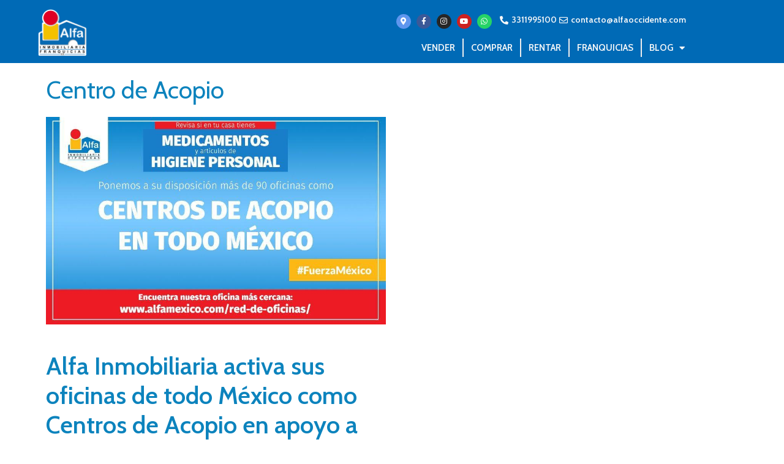

--- FILE ---
content_type: text/html; charset=UTF-8
request_url: https://www.alfaoccidente.com/tag/centro-de-acopio/
body_size: 21827
content:
<!DOCTYPE html>
<html lang="es">
<head>
	<meta charset="UTF-8">
	<title>Centro de Acopio  - Alfa Inmobiliaria Occidente </title>
<meta name="viewport" content="width=device-width, initial-scale=1"><meta name="robots" content="index, follow, max-snippet:-1, max-image-preview:large, max-video-preview:-1">
<link rel="canonical" href="https://www.alfaoccidente.com/tag/centro-de-acopio/">
<meta property="og:url" content="https://www.alfaoccidente.com/tag/centro-de-acopio/">
<meta property="og:site_name" content="Alfa Inmobiliaria Occidente ">
<meta property="og:locale" content="es_MX">
<meta property="og:type" content="object">
<meta property="og:title" content="Centro de Acopio  - Alfa Inmobiliaria Occidente ">
<meta property="og:image" content="http://www.alfamexico.com/wp-content/uploads/2021/01/alfa-inmobiliaria-logo.png">
<meta property="og:image:secure_url" content="http://www.alfamexico.com/wp-content/uploads/2021/01/alfa-inmobiliaria-logo.png">
<meta property="og:image:alt" content="">
<link rel='dns-prefetch' href='//hcaptcha.com' />
<link href='https://fonts.gstatic.com' crossorigin rel='preconnect' />
<link href='https://fonts.googleapis.com' crossorigin rel='preconnect' />
<link rel="alternate" type="application/rss+xml" title="Alfa Inmobiliaria Occidente  &raquo; Feed" href="https://www.alfaoccidente.com/feed/" />
<link rel="alternate" type="application/rss+xml" title="Alfa Inmobiliaria Occidente  &raquo; RSS de los comentarios" href="https://www.alfaoccidente.com/comments/feed/" />
<link rel="alternate" type="application/rss+xml" title="Alfa Inmobiliaria Occidente  &raquo; Centro de Acopio RSS de la etiqueta" href="https://www.alfaoccidente.com/tag/centro-de-acopio/feed/" />
<style id='wp-img-auto-sizes-contain-inline-css'>
img:is([sizes=auto i],[sizes^="auto," i]){contain-intrinsic-size:3000px 1500px}
/*# sourceURL=wp-img-auto-sizes-contain-inline-css */
</style>
<link rel='stylesheet' id='generate-fonts-css' href='//fonts.googleapis.com/css?family=Cabin:regular,italic,500,500italic,600,600italic,700,700italic' media='all' />
<link rel='stylesheet' id='premium-addons-css' href='https://www.alfaoccidente.com/wp-content/plugins/premium-addons-for-elementor/assets/frontend/min-css/premium-addons.min.css?ver=4.11.64' media='all' />
<link rel='stylesheet' id='premium-pro-css' href='https://www.alfaoccidente.com/wp-content/plugins/premium-addons-pro/assets/frontend/min-css/premium-addons.min.css?ver=2.9.55' media='all' />
<style id='wp-emoji-styles-inline-css'>

	img.wp-smiley, img.emoji {
		display: inline !important;
		border: none !important;
		box-shadow: none !important;
		height: 1em !important;
		width: 1em !important;
		margin: 0 0.07em !important;
		vertical-align: -0.1em !important;
		background: none !important;
		padding: 0 !important;
	}
/*# sourceURL=wp-emoji-styles-inline-css */
</style>
<link rel='stylesheet' id='wp-block-library-css' href='https://www.alfaoccidente.com/wp-includes/css/dist/block-library/style.min.css?ver=6.9' media='all' />
<style id='classic-theme-styles-inline-css'>
/*! This file is auto-generated */
.wp-block-button__link{color:#fff;background-color:#32373c;border-radius:9999px;box-shadow:none;text-decoration:none;padding:calc(.667em + 2px) calc(1.333em + 2px);font-size:1.125em}.wp-block-file__button{background:#32373c;color:#fff;text-decoration:none}
/*# sourceURL=/wp-includes/css/classic-themes.min.css */
</style>
<style id='wpseopress-local-business-style-inline-css'>
span.wp-block-wpseopress-local-business-field{margin-right:8px}

/*# sourceURL=https://www.alfaoccidente.com/wp-content/plugins/wp-seopress-pro/public/editor/blocks/local-business/style-index.css */
</style>
<style id='wpseopress-table-of-contents-style-inline-css'>
.wp-block-wpseopress-table-of-contents li.active>a{font-weight:bold}

/*# sourceURL=https://www.alfaoccidente.com/wp-content/plugins/wp-seopress-pro/public/editor/blocks/table-of-contents/style-index.css */
</style>
<style id='global-styles-inline-css'>
:root{--wp--preset--aspect-ratio--square: 1;--wp--preset--aspect-ratio--4-3: 4/3;--wp--preset--aspect-ratio--3-4: 3/4;--wp--preset--aspect-ratio--3-2: 3/2;--wp--preset--aspect-ratio--2-3: 2/3;--wp--preset--aspect-ratio--16-9: 16/9;--wp--preset--aspect-ratio--9-16: 9/16;--wp--preset--color--black: #000000;--wp--preset--color--cyan-bluish-gray: #abb8c3;--wp--preset--color--white: #ffffff;--wp--preset--color--pale-pink: #f78da7;--wp--preset--color--vivid-red: #cf2e2e;--wp--preset--color--luminous-vivid-orange: #ff6900;--wp--preset--color--luminous-vivid-amber: #fcb900;--wp--preset--color--light-green-cyan: #7bdcb5;--wp--preset--color--vivid-green-cyan: #00d084;--wp--preset--color--pale-cyan-blue: #8ed1fc;--wp--preset--color--vivid-cyan-blue: #0693e3;--wp--preset--color--vivid-purple: #9b51e0;--wp--preset--color--contrast: var(--contrast);--wp--preset--color--contrast-2: var(--contrast-2);--wp--preset--color--contrast-3: var(--contrast-3);--wp--preset--color--base: var(--base);--wp--preset--color--base-2: var(--base-2);--wp--preset--color--base-3: var(--base-3);--wp--preset--color--accent: var(--accent);--wp--preset--gradient--vivid-cyan-blue-to-vivid-purple: linear-gradient(135deg,rgb(6,147,227) 0%,rgb(155,81,224) 100%);--wp--preset--gradient--light-green-cyan-to-vivid-green-cyan: linear-gradient(135deg,rgb(122,220,180) 0%,rgb(0,208,130) 100%);--wp--preset--gradient--luminous-vivid-amber-to-luminous-vivid-orange: linear-gradient(135deg,rgb(252,185,0) 0%,rgb(255,105,0) 100%);--wp--preset--gradient--luminous-vivid-orange-to-vivid-red: linear-gradient(135deg,rgb(255,105,0) 0%,rgb(207,46,46) 100%);--wp--preset--gradient--very-light-gray-to-cyan-bluish-gray: linear-gradient(135deg,rgb(238,238,238) 0%,rgb(169,184,195) 100%);--wp--preset--gradient--cool-to-warm-spectrum: linear-gradient(135deg,rgb(74,234,220) 0%,rgb(151,120,209) 20%,rgb(207,42,186) 40%,rgb(238,44,130) 60%,rgb(251,105,98) 80%,rgb(254,248,76) 100%);--wp--preset--gradient--blush-light-purple: linear-gradient(135deg,rgb(255,206,236) 0%,rgb(152,150,240) 100%);--wp--preset--gradient--blush-bordeaux: linear-gradient(135deg,rgb(254,205,165) 0%,rgb(254,45,45) 50%,rgb(107,0,62) 100%);--wp--preset--gradient--luminous-dusk: linear-gradient(135deg,rgb(255,203,112) 0%,rgb(199,81,192) 50%,rgb(65,88,208) 100%);--wp--preset--gradient--pale-ocean: linear-gradient(135deg,rgb(255,245,203) 0%,rgb(182,227,212) 50%,rgb(51,167,181) 100%);--wp--preset--gradient--electric-grass: linear-gradient(135deg,rgb(202,248,128) 0%,rgb(113,206,126) 100%);--wp--preset--gradient--midnight: linear-gradient(135deg,rgb(2,3,129) 0%,rgb(40,116,252) 100%);--wp--preset--font-size--small: 13px;--wp--preset--font-size--medium: 20px;--wp--preset--font-size--large: 36px;--wp--preset--font-size--x-large: 42px;--wp--preset--spacing--20: 0.44rem;--wp--preset--spacing--30: 0.67rem;--wp--preset--spacing--40: 1rem;--wp--preset--spacing--50: 1.5rem;--wp--preset--spacing--60: 2.25rem;--wp--preset--spacing--70: 3.38rem;--wp--preset--spacing--80: 5.06rem;--wp--preset--shadow--natural: 6px 6px 9px rgba(0, 0, 0, 0.2);--wp--preset--shadow--deep: 12px 12px 50px rgba(0, 0, 0, 0.4);--wp--preset--shadow--sharp: 6px 6px 0px rgba(0, 0, 0, 0.2);--wp--preset--shadow--outlined: 6px 6px 0px -3px rgb(255, 255, 255), 6px 6px rgb(0, 0, 0);--wp--preset--shadow--crisp: 6px 6px 0px rgb(0, 0, 0);}:where(.is-layout-flex){gap: 0.5em;}:where(.is-layout-grid){gap: 0.5em;}body .is-layout-flex{display: flex;}.is-layout-flex{flex-wrap: wrap;align-items: center;}.is-layout-flex > :is(*, div){margin: 0;}body .is-layout-grid{display: grid;}.is-layout-grid > :is(*, div){margin: 0;}:where(.wp-block-columns.is-layout-flex){gap: 2em;}:where(.wp-block-columns.is-layout-grid){gap: 2em;}:where(.wp-block-post-template.is-layout-flex){gap: 1.25em;}:where(.wp-block-post-template.is-layout-grid){gap: 1.25em;}.has-black-color{color: var(--wp--preset--color--black) !important;}.has-cyan-bluish-gray-color{color: var(--wp--preset--color--cyan-bluish-gray) !important;}.has-white-color{color: var(--wp--preset--color--white) !important;}.has-pale-pink-color{color: var(--wp--preset--color--pale-pink) !important;}.has-vivid-red-color{color: var(--wp--preset--color--vivid-red) !important;}.has-luminous-vivid-orange-color{color: var(--wp--preset--color--luminous-vivid-orange) !important;}.has-luminous-vivid-amber-color{color: var(--wp--preset--color--luminous-vivid-amber) !important;}.has-light-green-cyan-color{color: var(--wp--preset--color--light-green-cyan) !important;}.has-vivid-green-cyan-color{color: var(--wp--preset--color--vivid-green-cyan) !important;}.has-pale-cyan-blue-color{color: var(--wp--preset--color--pale-cyan-blue) !important;}.has-vivid-cyan-blue-color{color: var(--wp--preset--color--vivid-cyan-blue) !important;}.has-vivid-purple-color{color: var(--wp--preset--color--vivid-purple) !important;}.has-black-background-color{background-color: var(--wp--preset--color--black) !important;}.has-cyan-bluish-gray-background-color{background-color: var(--wp--preset--color--cyan-bluish-gray) !important;}.has-white-background-color{background-color: var(--wp--preset--color--white) !important;}.has-pale-pink-background-color{background-color: var(--wp--preset--color--pale-pink) !important;}.has-vivid-red-background-color{background-color: var(--wp--preset--color--vivid-red) !important;}.has-luminous-vivid-orange-background-color{background-color: var(--wp--preset--color--luminous-vivid-orange) !important;}.has-luminous-vivid-amber-background-color{background-color: var(--wp--preset--color--luminous-vivid-amber) !important;}.has-light-green-cyan-background-color{background-color: var(--wp--preset--color--light-green-cyan) !important;}.has-vivid-green-cyan-background-color{background-color: var(--wp--preset--color--vivid-green-cyan) !important;}.has-pale-cyan-blue-background-color{background-color: var(--wp--preset--color--pale-cyan-blue) !important;}.has-vivid-cyan-blue-background-color{background-color: var(--wp--preset--color--vivid-cyan-blue) !important;}.has-vivid-purple-background-color{background-color: var(--wp--preset--color--vivid-purple) !important;}.has-black-border-color{border-color: var(--wp--preset--color--black) !important;}.has-cyan-bluish-gray-border-color{border-color: var(--wp--preset--color--cyan-bluish-gray) !important;}.has-white-border-color{border-color: var(--wp--preset--color--white) !important;}.has-pale-pink-border-color{border-color: var(--wp--preset--color--pale-pink) !important;}.has-vivid-red-border-color{border-color: var(--wp--preset--color--vivid-red) !important;}.has-luminous-vivid-orange-border-color{border-color: var(--wp--preset--color--luminous-vivid-orange) !important;}.has-luminous-vivid-amber-border-color{border-color: var(--wp--preset--color--luminous-vivid-amber) !important;}.has-light-green-cyan-border-color{border-color: var(--wp--preset--color--light-green-cyan) !important;}.has-vivid-green-cyan-border-color{border-color: var(--wp--preset--color--vivid-green-cyan) !important;}.has-pale-cyan-blue-border-color{border-color: var(--wp--preset--color--pale-cyan-blue) !important;}.has-vivid-cyan-blue-border-color{border-color: var(--wp--preset--color--vivid-cyan-blue) !important;}.has-vivid-purple-border-color{border-color: var(--wp--preset--color--vivid-purple) !important;}.has-vivid-cyan-blue-to-vivid-purple-gradient-background{background: var(--wp--preset--gradient--vivid-cyan-blue-to-vivid-purple) !important;}.has-light-green-cyan-to-vivid-green-cyan-gradient-background{background: var(--wp--preset--gradient--light-green-cyan-to-vivid-green-cyan) !important;}.has-luminous-vivid-amber-to-luminous-vivid-orange-gradient-background{background: var(--wp--preset--gradient--luminous-vivid-amber-to-luminous-vivid-orange) !important;}.has-luminous-vivid-orange-to-vivid-red-gradient-background{background: var(--wp--preset--gradient--luminous-vivid-orange-to-vivid-red) !important;}.has-very-light-gray-to-cyan-bluish-gray-gradient-background{background: var(--wp--preset--gradient--very-light-gray-to-cyan-bluish-gray) !important;}.has-cool-to-warm-spectrum-gradient-background{background: var(--wp--preset--gradient--cool-to-warm-spectrum) !important;}.has-blush-light-purple-gradient-background{background: var(--wp--preset--gradient--blush-light-purple) !important;}.has-blush-bordeaux-gradient-background{background: var(--wp--preset--gradient--blush-bordeaux) !important;}.has-luminous-dusk-gradient-background{background: var(--wp--preset--gradient--luminous-dusk) !important;}.has-pale-ocean-gradient-background{background: var(--wp--preset--gradient--pale-ocean) !important;}.has-electric-grass-gradient-background{background: var(--wp--preset--gradient--electric-grass) !important;}.has-midnight-gradient-background{background: var(--wp--preset--gradient--midnight) !important;}.has-small-font-size{font-size: var(--wp--preset--font-size--small) !important;}.has-medium-font-size{font-size: var(--wp--preset--font-size--medium) !important;}.has-large-font-size{font-size: var(--wp--preset--font-size--large) !important;}.has-x-large-font-size{font-size: var(--wp--preset--font-size--x-large) !important;}
:where(.wp-block-post-template.is-layout-flex){gap: 1.25em;}:where(.wp-block-post-template.is-layout-grid){gap: 1.25em;}
:where(.wp-block-term-template.is-layout-flex){gap: 1.25em;}:where(.wp-block-term-template.is-layout-grid){gap: 1.25em;}
:where(.wp-block-columns.is-layout-flex){gap: 2em;}:where(.wp-block-columns.is-layout-grid){gap: 2em;}
:root :where(.wp-block-pullquote){font-size: 1.5em;line-height: 1.6;}
/*# sourceURL=global-styles-inline-css */
</style>
<link rel='stylesheet' id='owl-carousel-css' href='https://www.alfaoccidente.com/wp-content/plugins/image-carousel-shortcode/css/owl.carousel.css?ver=6.9' media='all' />
<link rel='stylesheet' id='owl-carousel-style-css' href='https://www.alfaoccidente.com/wp-content/plugins/image-carousel-shortcode/css/image-carousel-shortcode.css?ver=6.9' media='all' />
<link rel='stylesheet' id='generate-style-css' href='https://www.alfaoccidente.com/wp-content/themes/generatepress/assets/css/main.min.css?ver=3.6.1' media='all' />
<style id='generate-style-inline-css'>
.page-header {margin-bottom: 20px;margin-left: 20px}
.generate-columns {margin-bottom: 20px;padding-left: 20px;}.generate-columns-container {margin-left: -20px;}.page-header {margin-bottom: 20px;margin-left: 20px}.generate-columns-container > .paging-navigation {margin-left: 20px;}
.is-right-sidebar{width:25%;}.is-left-sidebar{width:25%;}.site-content .content-area{width:100%;}@media (max-width: 768px){.main-navigation .menu-toggle,.sidebar-nav-mobile:not(#sticky-placeholder){display:block;}.main-navigation ul,.gen-sidebar-nav,.main-navigation:not(.slideout-navigation):not(.toggled) .main-nav > ul,.has-inline-mobile-toggle #site-navigation .inside-navigation > *:not(.navigation-search):not(.main-nav){display:none;}.nav-align-right .inside-navigation,.nav-align-center .inside-navigation{justify-content:space-between;}.has-inline-mobile-toggle .mobile-menu-control-wrapper{display:flex;flex-wrap:wrap;}.has-inline-mobile-toggle .inside-header{flex-direction:row;text-align:left;flex-wrap:wrap;}.has-inline-mobile-toggle .header-widget,.has-inline-mobile-toggle #site-navigation{flex-basis:100%;}.nav-float-left .has-inline-mobile-toggle #site-navigation{order:10;}}
.elementor-template-full-width .site-content{display:block;}
.dynamic-author-image-rounded{border-radius:100%;}.dynamic-featured-image, .dynamic-author-image{vertical-align:middle;}.one-container.blog .dynamic-content-template:not(:last-child), .one-container.archive .dynamic-content-template:not(:last-child){padding-bottom:0px;}.dynamic-entry-excerpt > p:last-child{margin-bottom:0px;}
/*# sourceURL=generate-style-inline-css */
</style>
<link rel='stylesheet' id='elementor-frontend-css' href='https://www.alfaoccidente.com/wp-content/plugins/elementor/assets/css/frontend.min.css?ver=3.34.1' media='all' />
<style id='elementor-frontend-inline-css'>
.elementor-kit-8923{--e-global-color-primary:#6EC1E4;--e-global-color-secondary:#54595F;--e-global-color-text:#7A7A7A;--e-global-color-accent:#61CE70;--e-global-color-4686478:#163A70;--e-global-color-625084e:#003A70;--e-global-color-06332d8:#0A2240;--e-global-color-1f4c80f:#005CB9;--e-global-typography-primary-font-family:"Roboto";--e-global-typography-primary-font-weight:600;--e-global-typography-secondary-font-family:"Roboto Slab";--e-global-typography-secondary-font-weight:400;--e-global-typography-text-font-family:"Roboto";--e-global-typography-text-font-weight:400;--e-global-typography-accent-font-family:"Roboto";--e-global-typography-accent-font-weight:500;--e-global-typography-9c42c90-font-size:19px;--e-global-typography-2a653cb-font-size:35px;}.elementor-kit-8923 e-page-transition{background-color:#FFBC7D;}.elementor-section.elementor-section-boxed > .elementor-container{max-width:1140px;}.e-con{--container-max-width:1140px;}.elementor-widget:not(:last-child){margin-block-end:20px;}.elementor-element{--widgets-spacing:20px 20px;--widgets-spacing-row:20px;--widgets-spacing-column:20px;}{}h1.entry-title{display:var(--page-title-display);}@media(max-width:1024px){.elementor-section.elementor-section-boxed > .elementor-container{max-width:1024px;}.e-con{--container-max-width:1024px;}}@media(max-width:767px){.elementor-section.elementor-section-boxed > .elementor-container{max-width:767px;}.e-con{--container-max-width:767px;}}
.elementor-6340 .elementor-element.elementor-element-1e5ccb1:not(.elementor-motion-effects-element-type-background), .elementor-6340 .elementor-element.elementor-element-1e5ccb1 > .elementor-motion-effects-container > .elementor-motion-effects-layer{background-color:#006ab6;}.elementor-6340 .elementor-element.elementor-element-1e5ccb1{transition:background 0.3s, border 0.3s, border-radius 0.3s, box-shadow 0.3s;color:#f7f7f7;}.elementor-6340 .elementor-element.elementor-element-1e5ccb1 > .elementor-background-overlay{transition:background 0.3s, border-radius 0.3s, opacity 0.3s;}.elementor-6340 .elementor-element.elementor-element-1e5ccb1 a{color:#f9f9f9;}.elementor-bc-flex-widget .elementor-6340 .elementor-element.elementor-element-8093124.elementor-column .elementor-widget-wrap{align-items:flex-end;}.elementor-6340 .elementor-element.elementor-element-8093124.elementor-column.elementor-element[data-element_type="column"] > .elementor-widget-wrap.elementor-element-populated{align-content:flex-end;align-items:flex-end;}.elementor-6340 .elementor-element.elementor-element-8093124.elementor-column > .elementor-widget-wrap{justify-content:center;}.elementor-6340 .elementor-element.elementor-element-679fb2d{width:auto;max-width:auto;}.ee-tooltip.ee-tooltip-679fb2d.to--top,
							 .ee-tooltip.ee-tooltip-679fb2d.to--bottom{margin-left:0px;}.ee-tooltip.ee-tooltip-679fb2d.to--left,
							 .ee-tooltip.ee-tooltip-679fb2d.to--right{margin-top:0px;}.elementor-6340 .elementor-element.elementor-element-679fb2d img{width:80px;}.elementor-6340 .elementor-element.elementor-element-16e581b.elementor-column > .elementor-widget-wrap{justify-content:flex-end;}.elementor-6340 .elementor-element.elementor-element-d16cdaf.elementor-column > .elementor-widget-wrap{justify-content:flex-end;}.elementor-6340 .elementor-element.elementor-element-4299e8c .elementor-repeater-item-31cfadb.elementor-social-icon{background-color:#5E96EE;}.elementor-6340 .elementor-element.elementor-element-4299e8c{--grid-template-columns:repeat(0, auto);width:auto;max-width:auto;--icon-size:12px;--grid-column-gap:5px;--grid-row-gap:0px;}.elementor-6340 .elementor-element.elementor-element-4299e8c .elementor-widget-container{text-align:right;}.elementor-6340 .elementor-element.elementor-element-4299e8c > .elementor-widget-container{padding:2px 10px 2px 10px;}.elementor-6340 .elementor-element.elementor-element-8b29603{width:auto;max-width:auto;--e-icon-list-icon-size:14px;--icon-vertical-offset:0px;}.elementor-6340 .elementor-element.elementor-element-8b29603 > .elementor-widget-container{padding:2px 0px 2px 0px;}.elementor-6340 .elementor-element.elementor-element-8b29603 .elementor-icon-list-item:hover .elementor-icon-list-icon i{color:#ffffff;}.elementor-6340 .elementor-element.elementor-element-8b29603 .elementor-icon-list-item:hover .elementor-icon-list-icon svg{fill:#ffffff;}.elementor-6340 .elementor-element.elementor-element-8b29603 .elementor-icon-list-icon i{transition:color 0.3s;}.elementor-6340 .elementor-element.elementor-element-8b29603 .elementor-icon-list-icon svg{transition:fill 0.3s;}.elementor-6340 .elementor-element.elementor-element-8b29603 .elementor-icon-list-item > .elementor-icon-list-text, .elementor-6340 .elementor-element.elementor-element-8b29603 .elementor-icon-list-item > a{font-size:14px;font-weight:600;}.elementor-6340 .elementor-element.elementor-element-8b29603 .elementor-icon-list-item:hover .elementor-icon-list-text{color:#ffffff;}.elementor-6340 .elementor-element.elementor-element-8b29603 .elementor-icon-list-text{transition:color 0.3s;}.elementor-6340 .elementor-element.elementor-element-fefb70a > .elementor-widget-container{margin:2px 0px 0px 0px;}.elementor-6340 .elementor-element.elementor-element-fefb70a .elementor-menu-toggle{margin:0 auto;background-color:#006ab6;border-width:2px;border-radius:4px;}.elementor-6340 .elementor-element.elementor-element-fefb70a .elementor-nav-menu .elementor-item{font-size:15px;text-transform:uppercase;}.elementor-6340 .elementor-element.elementor-element-fefb70a .elementor-nav-menu--main .elementor-item:hover,
					.elementor-6340 .elementor-element.elementor-element-fefb70a .elementor-nav-menu--main .elementor-item.elementor-item-active,
					.elementor-6340 .elementor-element.elementor-element-fefb70a .elementor-nav-menu--main .elementor-item.highlighted,
					.elementor-6340 .elementor-element.elementor-element-fefb70a .elementor-nav-menu--main .elementor-item:focus{color:#fff;}.elementor-6340 .elementor-element.elementor-element-fefb70a .elementor-nav-menu--main:not(.e--pointer-framed) .elementor-item:before,
					.elementor-6340 .elementor-element.elementor-element-fefb70a .elementor-nav-menu--main:not(.e--pointer-framed) .elementor-item:after{background-color:#006ab6;}.elementor-6340 .elementor-element.elementor-element-fefb70a .e--pointer-framed .elementor-item:before,
					.elementor-6340 .elementor-element.elementor-element-fefb70a .e--pointer-framed .elementor-item:after{border-color:#006ab6;}.elementor-6340 .elementor-element.elementor-element-fefb70a .elementor-nav-menu--main .elementor-item{padding-left:12px;padding-right:12px;padding-top:5px;padding-bottom:5px;}.elementor-6340 .elementor-element.elementor-element-fefb70a .elementor-nav-menu--dropdown{background-color:rgba(0,0,0,0.94);}.elementor-6340 .elementor-element.elementor-element-fefb70a .elementor-nav-menu--dropdown .elementor-item, .elementor-6340 .elementor-element.elementor-element-fefb70a .elementor-nav-menu--dropdown  .elementor-sub-item{text-transform:uppercase;}.elementor-6340 .elementor-element.elementor-element-fefb70a .elementor-nav-menu--dropdown li:not(:last-child){border-style:solid;}.elementor-6340 .elementor-element.elementor-element-fefb70a div.elementor-menu-toggle{color:rgba(234,234,234,0.4);}.elementor-6340 .elementor-element.elementor-element-fefb70a div.elementor-menu-toggle svg{fill:rgba(234,234,234,0.4);}.elementor-theme-builder-content-area{height:400px;}.elementor-location-header:before, .elementor-location-footer:before{content:"";display:table;clear:both;}@media(max-width:767px){.elementor-6340 .elementor-element.elementor-element-d16cdaf.elementor-column > .elementor-widget-wrap{justify-content:center;}}@media(min-width:768px){.elementor-6340 .elementor-element.elementor-element-8093124{width:17.976%;}.elementor-6340 .elementor-element.elementor-element-16e581b{width:82.021%;}}/* Start custom CSS for nav-menu, class: .elementor-element-fefb70a */.elementor-6340 .elementor-element.elementor-element-fefb70a.elementor-sticky--effects{ background-color: rgba(0,0,0,0.7) !important }

.elementor-6340 .elementor-element.elementor-element-fefb70a{ transition: background-color 1s ease !important; }

.elementor-6340 .elementor-element.elementor-element-fefb70a.elementor-sticky--effects >.elementor-container{ min-height: 80px; }

.elementor-6340 .elementor-element.elementor-element-fefb70a > .elementor-container{ transition: min-height 1s ease !important; }

.elementor-6340 .elementor-element.elementor-element-fefb70a .elementor-nav-menu li { border-right: 2px solid #EEE; }

.elementor-6340 .elementor-element.elementor-element-fefb70a .elementor-nav-menu li:last-child { border-right: none; }/* End custom CSS */
.elementor-6009 .elementor-element.elementor-element-6b16e32:not(.elementor-motion-effects-element-type-background), .elementor-6009 .elementor-element.elementor-element-6b16e32 > .elementor-motion-effects-container > .elementor-motion-effects-layer{background-color:transparent;background-image:radial-gradient(at center left, #5DAADF 50%, #4f91c9 100%);}.elementor-6009 .elementor-element.elementor-element-6b16e32{transition:background 0.3s, border 0.3s, border-radius 0.3s, box-shadow 0.3s;padding:25px 0px 25px 0px;}.elementor-6009 .elementor-element.elementor-element-6b16e32 > .elementor-background-overlay{transition:background 0.3s, border-radius 0.3s, opacity 0.3s;}.elementor-6009 .elementor-element.elementor-element-1d18846{text-align:center;}.elementor-6009 .elementor-element.elementor-element-1d18846 .elementor-heading-title{color:#ffffff;}.elementor-6009 .elementor-element.elementor-element-b84f97a{padding:10px 0px 10px 0px;}.elementor-6009 .elementor-element.elementor-element-86c1d4c > .elementor-widget-container{margin:-10px 0px 0px 0px;}.elementor-6009 .elementor-element.elementor-element-86c1d4c .elementor-icon-list-icon i{color:#5DCC44;transition:color 0.3s;}.elementor-6009 .elementor-element.elementor-element-86c1d4c .elementor-icon-list-icon svg{fill:#5DCC44;transition:fill 0.3s;}.elementor-6009 .elementor-element.elementor-element-86c1d4c{--e-icon-list-icon-size:36px;--icon-vertical-offset:0px;}.elementor-6009 .elementor-element.elementor-element-86c1d4c .elementor-icon-list-item > .elementor-icon-list-text, .elementor-6009 .elementor-element.elementor-element-86c1d4c .elementor-icon-list-item > a{font-size:30px;}.elementor-6009 .elementor-element.elementor-element-86c1d4c .elementor-icon-list-text{transition:color 0.3s;}.elementor-6009 .elementor-element.elementor-element-5eda0e7 > .elementor-widget-container{margin:-10px 0px 0px 0px;}.elementor-6009 .elementor-element.elementor-element-5eda0e7 .elementor-icon-list-item:not(:last-child):after{content:"";border-color:#e4b62b;}.elementor-6009 .elementor-element.elementor-element-5eda0e7 .elementor-icon-list-items:not(.elementor-inline-items) .elementor-icon-list-item:not(:last-child):after{border-block-start-style:solid;border-block-start-width:3px;}.elementor-6009 .elementor-element.elementor-element-5eda0e7 .elementor-icon-list-items.elementor-inline-items .elementor-icon-list-item:not(:last-child):after{border-inline-start-style:solid;}.elementor-6009 .elementor-element.elementor-element-5eda0e7 .elementor-inline-items .elementor-icon-list-item:not(:last-child):after{border-inline-start-width:3px;}.elementor-6009 .elementor-element.elementor-element-5eda0e7 .elementor-icon-list-icon i{transition:color 0.3s;}.elementor-6009 .elementor-element.elementor-element-5eda0e7 .elementor-icon-list-icon svg{transition:fill 0.3s;}.elementor-6009 .elementor-element.elementor-element-5eda0e7{--e-icon-list-icon-size:14px;--icon-vertical-offset:0px;}.elementor-6009 .elementor-element.elementor-element-5eda0e7 .elementor-icon-list-item > .elementor-icon-list-text, .elementor-6009 .elementor-element.elementor-element-5eda0e7 .elementor-icon-list-item > a{font-size:20px;}.elementor-6009 .elementor-element.elementor-element-5eda0e7 .elementor-icon-list-item:hover .elementor-icon-list-text{color:#e4b62c;}.elementor-6009 .elementor-element.elementor-element-5eda0e7 .elementor-icon-list-text{transition:color 0.3s;}.elementor-6009 .elementor-element.elementor-element-096a6c5 > .elementor-container > .elementor-column > .elementor-widget-wrap{align-content:flex-end;align-items:flex-end;}.elementor-6009 .elementor-element.elementor-element-7d330fc{text-align:center;}.elementor-6009 .elementor-element.elementor-element-712d593 > .elementor-widget-container{margin:-15px 0px 15px 0px;}.elementor-6009 .elementor-element.elementor-element-712d593{text-align:center;}.elementor-6009 .elementor-element.elementor-element-712d593 .premium-button .premium-button-text-icon-wrapper span{color:#ffffff;}.elementor-6009 .elementor-element.elementor-element-712d593 .premium-button, .elementor-6009 .elementor-element.elementor-element-712d593 .premium-button.premium-button-style2-shutinhor:before , .elementor-6009 .elementor-element.elementor-element-712d593 .premium-button.premium-button-style2-shutinver:before , .elementor-6009 .elementor-element.elementor-element-712d593 .premium-button-style5-radialin:before , .elementor-6009 .elementor-element.elementor-element-712d593 .premium-button-style5-rectin:before{background-color:#5188c6;}.elementor-6009 .elementor-element.elementor-element-712d593 .premium-button{border-radius:9px;box-shadow:0px 0px 10px 0px rgba(0,0,0,0.5);}.elementor-6009 .elementor-element.elementor-element-712d593 .premium-button, .elementor-6009 .elementor-element.elementor-element-712d593 .premium-button-line6::after{padding:12px 40px 12px 40px;}.ee-tooltip.ee-tooltip-abeaa7e.to--top,
							 .ee-tooltip.ee-tooltip-abeaa7e.to--bottom{margin-left:0px;}.ee-tooltip.ee-tooltip-abeaa7e.to--left,
							 .ee-tooltip.ee-tooltip-abeaa7e.to--right{margin-top:0px;}.elementor-6009 .elementor-element.elementor-element-096a6c5{border-style:solid;border-width:1px 0px 0px 0px;border-color:#73a1d5;transition:background 0.3s, border 0.3s, border-radius 0.3s, box-shadow 0.3s;padding:25px 0px 0px 0px;}.elementor-6009 .elementor-element.elementor-element-096a6c5 > .elementor-background-overlay{transition:background 0.3s, border-radius 0.3s, opacity 0.3s;}.elementor-6009 .elementor-element.elementor-element-659dffb:not(.elementor-motion-effects-element-type-background), .elementor-6009 .elementor-element.elementor-element-659dffb > .elementor-motion-effects-container > .elementor-motion-effects-layer{background-color:transparent;background-image:radial-gradient(at center left, #5DAADF 50%, #4f91c9 100%);}.elementor-6009 .elementor-element.elementor-element-659dffb{transition:background 0.3s, border 0.3s, border-radius 0.3s, box-shadow 0.3s;padding:25px 0px 25px 0px;}.elementor-6009 .elementor-element.elementor-element-659dffb > .elementor-background-overlay{transition:background 0.3s, border-radius 0.3s, opacity 0.3s;}.elementor-6009 .elementor-element.elementor-element-98312e4{--e-image-carousel-slides-to-show:7;}.elementor-6009 .elementor-element.elementor-element-98312e4 .swiper-wrapper{display:flex;align-items:center;}.elementor-6009 .elementor-element.elementor-element-ed05ee7 > .elementor-container > .elementor-column > .elementor-widget-wrap{align-content:center;align-items:center;}.elementor-6009 .elementor-element.elementor-element-ed05ee7{border-style:solid;border-width:1px 0px 0px 0px;border-color:#f4f4f4;}.elementor-bc-flex-widget .elementor-6009 .elementor-element.elementor-element-b6f0618.elementor-column .elementor-widget-wrap{align-items:flex-start;}.elementor-6009 .elementor-element.elementor-element-b6f0618.elementor-column.elementor-element[data-element_type="column"] > .elementor-widget-wrap.elementor-element-populated{align-content:flex-start;align-items:flex-start;}.elementor-6009 .elementor-element.elementor-element-1c073d9 .elementor-icon-list-icon i{transition:color 0.3s;}.elementor-6009 .elementor-element.elementor-element-1c073d9 .elementor-icon-list-icon svg{transition:fill 0.3s;}.elementor-6009 .elementor-element.elementor-element-1c073d9{--e-icon-list-icon-size:14px;--icon-vertical-offset:0px;}.elementor-6009 .elementor-element.elementor-element-1c073d9 .elementor-icon-list-item > .elementor-icon-list-text, .elementor-6009 .elementor-element.elementor-element-1c073d9 .elementor-icon-list-item > a{font-size:15px;font-weight:400;}.elementor-6009 .elementor-element.elementor-element-1c073d9 .elementor-icon-list-text{color:#f9f9f9;transition:color 0.3s;}.elementor-bc-flex-widget .elementor-6009 .elementor-element.elementor-element-2f947ae.elementor-column .elementor-widget-wrap{align-items:flex-start;}.elementor-6009 .elementor-element.elementor-element-2f947ae.elementor-column.elementor-element[data-element_type="column"] > .elementor-widget-wrap.elementor-element-populated{align-content:flex-start;align-items:flex-start;}.elementor-6009 .elementor-element.elementor-element-f7c0f53 .elementor-icon-list-icon i{transition:color 0.3s;}.elementor-6009 .elementor-element.elementor-element-f7c0f53 .elementor-icon-list-icon svg{transition:fill 0.3s;}.elementor-6009 .elementor-element.elementor-element-f7c0f53{--e-icon-list-icon-size:14px;--icon-vertical-offset:0px;}.elementor-6009 .elementor-element.elementor-element-f7c0f53 .elementor-icon-list-item > .elementor-icon-list-text, .elementor-6009 .elementor-element.elementor-element-f7c0f53 .elementor-icon-list-item > a{font-size:15px;font-weight:400;}.elementor-6009 .elementor-element.elementor-element-f7c0f53 .elementor-icon-list-text{color:#f9f9f9;transition:color 0.3s;}.elementor-bc-flex-widget .elementor-6009 .elementor-element.elementor-element-1c8217e.elementor-column .elementor-widget-wrap{align-items:flex-start;}.elementor-6009 .elementor-element.elementor-element-1c8217e.elementor-column.elementor-element[data-element_type="column"] > .elementor-widget-wrap.elementor-element-populated{align-content:flex-start;align-items:flex-start;}.elementor-bc-flex-widget .elementor-6009 .elementor-element.elementor-element-e8440a6.elementor-column .elementor-widget-wrap{align-items:flex-start;}.elementor-6009 .elementor-element.elementor-element-e8440a6.elementor-column.elementor-element[data-element_type="column"] > .elementor-widget-wrap.elementor-element-populated{align-content:flex-start;align-items:flex-start;}.elementor-6009 .elementor-element.elementor-element-3a91e46 .elementor-icon-list-icon i{transition:color 0.3s;}.elementor-6009 .elementor-element.elementor-element-3a91e46 .elementor-icon-list-icon svg{transition:fill 0.3s;}.elementor-6009 .elementor-element.elementor-element-3a91e46{--e-icon-list-icon-size:14px;--icon-vertical-offset:0px;}.elementor-6009 .elementor-element.elementor-element-3a91e46 .elementor-icon-list-item > .elementor-icon-list-text, .elementor-6009 .elementor-element.elementor-element-3a91e46 .elementor-icon-list-item > a{font-size:15px;font-weight:400;}.elementor-6009 .elementor-element.elementor-element-3a91e46 .elementor-icon-list-text{color:#f9f9f9;transition:color 0.3s;}.elementor-6009 .elementor-element.elementor-element-db6f514.elementor-column > .elementor-widget-wrap{justify-content:center;}.elementor-6009 .elementor-element.elementor-element-db6f514 > .elementor-widget-wrap > .elementor-widget:not(.elementor-widget__width-auto):not(.elementor-widget__width-initial):not(:last-child):not(.elementor-absolute){margin-block-end:5px;}.ee-tooltip.ee-tooltip-ab28561.to--top,
							 .ee-tooltip.ee-tooltip-ab28561.to--bottom{margin-left:0px;}.ee-tooltip.ee-tooltip-ab28561.to--left,
							 .ee-tooltip.ee-tooltip-ab28561.to--right{margin-top:0px;}.elementor-6009 .elementor-element.elementor-element-ab28561{text-align:center;}.ee-tooltip.ee-tooltip-885d75c.to--top,
							 .ee-tooltip.ee-tooltip-885d75c.to--bottom{margin-left:0px;}.ee-tooltip.ee-tooltip-885d75c.to--left,
							 .ee-tooltip.ee-tooltip-885d75c.to--right{margin-top:0px;}.elementor-6009 .elementor-element.elementor-element-885d75c{text-align:center;}.elementor-theme-builder-content-area{height:400px;}.elementor-location-header:before, .elementor-location-footer:before{content:"";display:table;clear:both;}@media(max-width:767px){.elementor-6009 .elementor-element.elementor-element-b6f0618{width:50%;}.elementor-6009 .elementor-element.elementor-element-2f947ae{width:50%;}.elementor-6009 .elementor-element.elementor-element-2f947ae > .elementor-element-populated{padding:10px 25px 10px 25px;}.elementor-6009 .elementor-element.elementor-element-1c8217e{width:50%;}.elementor-6009 .elementor-element.elementor-element-1c8217e > .elementor-element-populated{padding:10px 25px 10px 25px;}.elementor-6009 .elementor-element.elementor-element-e8440a6{width:50%;}.elementor-6009 .elementor-element.elementor-element-e8440a6 > .elementor-element-populated{padding:10px 25px 10px 25px;}.elementor-6009 .elementor-element.elementor-element-db6f514{width:50%;}.elementor-6009 .elementor-element.elementor-element-db6f514 > .elementor-element-populated{padding:10px 25px 10px 25px;}}@media(min-width:768px){.elementor-6009 .elementor-element.elementor-element-92fab37{width:30.019%;}.elementor-6009 .elementor-element.elementor-element-2a194c4{width:69.978%;}}
/*# sourceURL=elementor-frontend-inline-css */
</style>
<link rel='stylesheet' id='widget-image-css' href='https://www.alfaoccidente.com/wp-content/plugins/elementor/assets/css/widget-image.min.css?ver=3.34.1' media='all' />
<link rel='stylesheet' id='widget-social-icons-css' href='https://www.alfaoccidente.com/wp-content/plugins/elementor/assets/css/widget-social-icons.min.css?ver=3.34.1' media='all' />
<link rel='stylesheet' id='e-apple-webkit-css' href='https://www.alfaoccidente.com/wp-content/plugins/elementor/assets/css/conditionals/apple-webkit.min.css?ver=3.34.1' media='all' />
<link rel='stylesheet' id='widget-icon-list-css' href='https://www.alfaoccidente.com/wp-content/plugins/elementor/assets/css/widget-icon-list.min.css?ver=3.34.1' media='all' />
<link rel='stylesheet' id='e-sticky-css' href='https://www.alfaoccidente.com/wp-content/plugins/pro-elements/assets/css/modules/sticky.min.css?ver=3.34.0' media='all' />
<link rel='stylesheet' id='widget-nav-menu-css' href='https://www.alfaoccidente.com/wp-content/plugins/pro-elements/assets/css/widget-nav-menu.min.css?ver=3.34.0' media='all' />
<link rel='stylesheet' id='widget-heading-css' href='https://www.alfaoccidente.com/wp-content/plugins/elementor/assets/css/widget-heading.min.css?ver=3.34.1' media='all' />
<link rel='stylesheet' id='pa-glass-css' href='https://www.alfaoccidente.com/wp-content/plugins/premium-addons-for-elementor/assets/frontend/min-css/liquid-glass.min.css?ver=4.11.64' media='all' />
<link rel='stylesheet' id='pa-btn-css' href='https://www.alfaoccidente.com/wp-content/plugins/premium-addons-for-elementor/assets/frontend/min-css/button-line.min.css?ver=4.11.64' media='all' />
<link rel='stylesheet' id='swiper-css' href='https://www.alfaoccidente.com/wp-content/plugins/elementor/assets/lib/swiper/v8/css/swiper.min.css?ver=8.4.5' media='all' />
<link rel='stylesheet' id='e-swiper-css' href='https://www.alfaoccidente.com/wp-content/plugins/elementor/assets/css/conditionals/e-swiper.min.css?ver=3.34.1' media='all' />
<link rel='stylesheet' id='widget-image-carousel-css' href='https://www.alfaoccidente.com/wp-content/plugins/elementor/assets/css/widget-image-carousel.min.css?ver=3.34.1' media='all' />
<link rel='stylesheet' id='elementor-icons-css' href='https://www.alfaoccidente.com/wp-content/plugins/elementor/assets/lib/eicons/css/elementor-icons.min.css?ver=5.45.0' media='all' />
<link rel='stylesheet' id='uael-frontend-css' href='https://www.alfaoccidente.com/wp-content/plugins/ultimate-elementor/assets/min-css/uael-frontend.min.css?ver=1.42.2' media='all' />
<link rel='stylesheet' id='uael-teammember-social-icons-css' href='https://www.alfaoccidente.com/wp-content/plugins/elementor/assets/css/widget-social-icons.min.css?ver=3.24.0' media='all' />
<link rel='stylesheet' id='uael-social-share-icons-brands-css' href='https://www.alfaoccidente.com/wp-content/plugins/elementor/assets/lib/font-awesome/css/brands.css?ver=5.15.3' media='all' />
<link rel='stylesheet' id='uael-social-share-icons-fontawesome-css' href='https://www.alfaoccidente.com/wp-content/plugins/elementor/assets/lib/font-awesome/css/fontawesome.css?ver=5.15.3' media='all' />
<link rel='stylesheet' id='uael-nav-menu-icons-css' href='https://www.alfaoccidente.com/wp-content/plugins/elementor/assets/lib/font-awesome/css/solid.css?ver=5.15.3' media='all' />
<link rel='stylesheet' id='namogo-icons-css' href='https://www.alfaoccidente.com/wp-content/plugins/elementor-extras/assets/lib/nicons/css/nicons.css?ver=2.2.52' media='all' />
<link rel='stylesheet' id='elementor-extras-frontend-css' href='https://www.alfaoccidente.com/wp-content/plugins/elementor-extras/assets/css/frontend.min.css?ver=2.2.52' media='all' />
<link rel='stylesheet' id='generatepress-dynamic-css' href='https://www.alfaoccidente.com/wp-content/uploads/generatepress/style.min.css?ver=1764633161' media='all' />
<link rel='stylesheet' id='generate-child-css' href='https://www.alfaoccidente.com/wp-content/themes/generatepress-child/style.css?ver=1661356889' media='all' />
<link rel='stylesheet' id='generate-blog-css' href='https://www.alfaoccidente.com/wp-content/plugins/gp-premium/blog/functions/css/style.min.css?ver=2.5.5' media='all' />
<link rel='stylesheet' id='lgc-unsemantic-grid-responsive-tablet-css' href='https://www.alfaoccidente.com/wp-content/plugins/lightweight-grid-columns/css/unsemantic-grid-responsive-tablet.css?ver=1.0' media='all' />
<link rel='stylesheet' id='generate-navigation-branding-css' href='https://www.alfaoccidente.com/wp-content/plugins/gp-premium/menu-plus/functions/css/navigation-branding-flex.min.css?ver=2.5.5' media='all' />
<style id='generate-navigation-branding-inline-css'>
.main-navigation.has-branding.grid-container .navigation-branding, .main-navigation.has-branding:not(.grid-container) .inside-navigation:not(.grid-container) .navigation-branding{margin-left:10px;}.main-navigation .sticky-navigation-logo, .main-navigation.navigation-stick .site-logo:not(.mobile-header-logo){display:none;}.main-navigation.navigation-stick .sticky-navigation-logo{display:block;}.navigation-branding img, .site-logo.mobile-header-logo img{height:24px;width:auto;}.navigation-branding .main-title{line-height:24px;}@media (max-width: 1180px){#site-navigation .navigation-branding, #sticky-navigation .navigation-branding{margin-left:10px;}}@media (max-width: 768px){.main-navigation.has-branding.nav-align-center .menu-bar-items, .main-navigation.has-sticky-branding.navigation-stick.nav-align-center .menu-bar-items{margin-left:auto;}.navigation-branding{margin-right:auto;margin-left:10px;}.navigation-branding .main-title, .mobile-header-navigation .site-logo{margin-left:10px;}}
/*# sourceURL=generate-navigation-branding-inline-css */
</style>
<link rel='stylesheet' id='elementor-gf-local-roboto-css' href='https://www.alfacalifornia.com/wp-content/uploads/elementor/google-fonts/css/roboto.css?ver=1742298771' media='all' />
<link rel='stylesheet' id='elementor-gf-local-robotoslab-css' href='https://www.alfacalifornia.com/wp-content/uploads/elementor/google-fonts/css/robotoslab.css?ver=1742298774' media='all' />
<link rel='stylesheet' id='elementor-icons-shared-0-css' href='https://www.alfaoccidente.com/wp-content/plugins/elementor/assets/lib/font-awesome/css/fontawesome.min.css?ver=5.15.3' media='all' />
<link rel='stylesheet' id='elementor-icons-fa-solid-css' href='https://www.alfaoccidente.com/wp-content/plugins/elementor/assets/lib/font-awesome/css/solid.min.css?ver=5.15.3' media='all' />
<link rel='stylesheet' id='elementor-icons-fa-brands-css' href='https://www.alfaoccidente.com/wp-content/plugins/elementor/assets/lib/font-awesome/css/brands.min.css?ver=5.15.3' media='all' />
<link rel='stylesheet' id='elementor-icons-fa-regular-css' href='https://www.alfaoccidente.com/wp-content/plugins/elementor/assets/lib/font-awesome/css/regular.min.css?ver=5.15.3' media='all' />
<script src="https://www.alfaoccidente.com/wp-includes/js/jquery/jquery.min.js?ver=3.7.1" id="jquery-core-js"></script>
<script src="https://www.alfaoccidente.com/wp-includes/js/jquery/jquery-migrate.min.js?ver=3.4.1" id="jquery-migrate-js"></script>
<link rel="https://api.w.org/" href="https://www.alfaoccidente.com/wp-json/" /><link rel="alternate" title="JSON" type="application/json" href="https://www.alfaoccidente.com/wp-json/wp/v2/tags/134" /><link rel="EditURI" type="application/rsd+xml" title="RSD" href="https://www.alfaoccidente.com/xmlrpc.php?rsd" />
<meta name="generator" content="WordPress 6.9" />
		<!--[if lt IE 9]>
			<link rel="stylesheet" href="https://www.alfaoccidente.com/wp-content/plugins/lightweight-grid-columns/css/ie.min.css" />
		<![endif]-->
	<style>
.h-captcha{position:relative;display:block;margin-bottom:2rem;padding:0;clear:both}.h-captcha[data-size="normal"]{width:302px;height:76px}.h-captcha[data-size="compact"]{width:158px;height:138px}.h-captcha[data-size="invisible"]{display:none}.h-captcha iframe{z-index:1}.h-captcha::before{content:"";display:block;position:absolute;top:0;left:0;background:url(https://www.alfaoccidente.com/wp-content/plugins/hcaptcha-for-forms-and-more/assets/images/hcaptcha-div-logo.svg) no-repeat;border:1px solid #fff0;border-radius:4px;box-sizing:border-box}.h-captcha::after{content:"The hCaptcha loading is delayed until user interaction.";font-family:-apple-system,system-ui,BlinkMacSystemFont,"Segoe UI",Roboto,Oxygen,Ubuntu,"Helvetica Neue",Arial,sans-serif;font-size:10px;font-weight:500;position:absolute;top:0;bottom:0;left:0;right:0;box-sizing:border-box;color:#bf1722;opacity:0}.h-captcha:not(:has(iframe))::after{animation:hcap-msg-fade-in .3s ease forwards;animation-delay:2s}.h-captcha:has(iframe)::after{animation:none;opacity:0}@keyframes hcap-msg-fade-in{to{opacity:1}}.h-captcha[data-size="normal"]::before{width:302px;height:76px;background-position:93.8% 28%}.h-captcha[data-size="normal"]::after{width:302px;height:76px;display:flex;flex-wrap:wrap;align-content:center;line-height:normal;padding:0 75px 0 10px}.h-captcha[data-size="compact"]::before{width:158px;height:138px;background-position:49.9% 78.8%}.h-captcha[data-size="compact"]::after{width:158px;height:138px;text-align:center;line-height:normal;padding:24px 10px 10px 10px}.h-captcha[data-theme="light"]::before,body.is-light-theme .h-captcha[data-theme="auto"]::before,.h-captcha[data-theme="auto"]::before{background-color:#fafafa;border:1px solid #e0e0e0}.h-captcha[data-theme="dark"]::before,body.is-dark-theme .h-captcha[data-theme="auto"]::before,html.wp-dark-mode-active .h-captcha[data-theme="auto"]::before,html.drdt-dark-mode .h-captcha[data-theme="auto"]::before{background-image:url(https://www.alfaoccidente.com/wp-content/plugins/hcaptcha-for-forms-and-more/assets/images/hcaptcha-div-logo-white.svg);background-repeat:no-repeat;background-color:#333;border:1px solid #f5f5f5}@media (prefers-color-scheme:dark){.h-captcha[data-theme="auto"]::before{background-image:url(https://www.alfaoccidente.com/wp-content/plugins/hcaptcha-for-forms-and-more/assets/images/hcaptcha-div-logo-white.svg);background-repeat:no-repeat;background-color:#333;border:1px solid #f5f5f5}}.h-captcha[data-theme="custom"]::before{background-color:initial}.h-captcha[data-size="invisible"]::before,.h-captcha[data-size="invisible"]::after{display:none}.h-captcha iframe{position:relative}div[style*="z-index: 2147483647"] div[style*="border-width: 11px"][style*="position: absolute"][style*="pointer-events: none"]{border-style:none}
</style>
  <script type="text/javascript">
    var ajaxurl = '/wp-admin/admin-ajax.php';
	  var regionInfo="Zapopan,Jalisco,México";var regionCoordX="20.66042";var regionCoordY="-103.43411";  </script>
<!-- Google tag (gtag.js) -->
<script async src="https://www.googletagmanager.com/gtag/js?id=G-L5M0Y64KFM"></script>
<script>
  window.dataLayer = window.dataLayer || [];
  function gtag(){dataLayer.push(arguments);}
  gtag('js', new Date());

  gtag('config', 'G-L5M0Y64KFM');
</script>
<!-- Google Tag Manager -->
<script>(function(w,d,s,l,i){w[l]=w[l]||[];w[l].push({'gtm.start':
new Date().getTime(),event:'gtm.js'});var f=d.getElementsByTagName(s)[0],
j=d.createElement(s),dl=l!='dataLayer'?'&l='+l:'';j.async=true;j.src=
'https://www.googletagmanager.com/gtm.js?id='+i+dl;f.parentNode.insertBefore(j,f);
})(window,document,'script','dataLayer','GTM-KJQCCPRT');</script>
<!-- End Google Tag Manager -->

<!-- Facebook Pixel Code -->

<script>

!function(f,b,e,v,n,t,s)

{if(f.fbq)return;n=f.fbq=function(){n.callMethod?

n.callMethod.apply(n,arguments):n.queue.push(arguments)};

if(!f._fbq)f._fbq=n;n.push=n;n.loaded=!0;n.version='2.0';

n.queue=[];t=b.createElement(e);t.async=!0;

t.src=v;s=b.getElementsByTagName(e)[0];

s.parentNode.insertBefore(t,s)}(window,document,'script',

'https://connect.facebook.net/en_US/fbevents.js');

fbq('init', '431255888052198'); 

fbq('track', 'PageView');

</script>

<noscript>

<img height="1" width="1"

src="https://www.facebook.com/tr?id=431255888052198&ev=PageView

&noscript=1"/>

</noscript>

<!-- End Facebook Pixel Code --><!-- Geo Tags -->
<meta name="geo.region" content="MX" />
<meta name="geo.placename" content="Zapopan"/>
<meta name="geo.position" content="20.66042, -103.43411" />
<meta name="ICBM" content="20.66042, -103.43411" />
<!-- Geo Tags --><!-- Google Tag Manager -->
<script>(function(w,d,s,l,i){w[l]=w[l]||[];w[l].push({'gtm.start':
new Date().getTime(),event:'gtm.js'});var f=d.getElementsByTagName(s)[0],
j=d.createElement(s),dl=l!='dataLayer'?'&l='+l:'';j.async=true;j.src=
'https://www.googletagmanager.com/gtm.js?id='+i+dl;f.parentNode.insertBefore(j,f);
})(window,document,'script','dataLayer','GTM-NZKBXQD');</script>
<!-- End Google Tag Manager -->
<!-- Global site tag (gtag.js) - Google Analytics -->

<!-- Google Search Console ->
<meta name="google-site-verification" content="Bxa57H9Dt2ckHhUYbHA14RavFMYBWTdksa1iBBuX-vE" />
<!-- SE MOVIO A PAGINAS HOME Y CONTACTO-->
<!-- Open Graph -->
<meta name="google-site-verification" content="m97haE7HuejXWBVL9otNpKpPHmLiLaOm8zmsys8pQpo" />

<script type="application/ld+json">
    {
        "@context": "https://schema.org",
        "@type": "ProfessionalService",
        "name": "ALFA INMOBILIARIA ",
        "image": "https://www.alfamexico.com/wp-content/uploads/2019/06/alfa-inmobiliaria-logo.png",
        "@id": "",
        "url": "https://www.alfamexico.com/",
        "sameAs": [
            "https://www.facebook.com/AlfaInmoMx/",
            "https://www.instagram.com/alfainmomx/",
            "https://twitter.com/alfainmomx",
            "https://www.youtube.com/user/alfainmomx"
        ],

	"contactPoint": {
        "@type": "ContactPoint",
        "telephone": "9988020200",
        "contactType": "Sales contact"
  	},

        "address": {
            "@type": "PostalAddress",
            "streetAddress": "Tankah 65, Smza26,",
            "addressLocality": "Cancún",
	    "addressRegion": "Quintana Roo",
            "postalCode": "77509",
            "addressCountry": "MX"

        },
        "geo": {
            "@type": "GeoCoordinates",
            "latitude": 21.158014131489665,
            "longitude": -86.83315768786447
        },
        "openingHoursSpecification": [{
            "@type": "OpeningHoursSpecification",
            "dayOfWeek": [
                "Monday",
                "Tuesday",
                "Wednesday",
                "Thursday",
                "Friday"
            ],
            "opens": "09:00",
            "closes": "18:00"
        }]
    }
</script>
<!-- Google tag (gtag.js) -->
<script async src="https://www.googletagmanager.com/gtag/js?id=G-GVD3J5KML2"></script>
<script>
  window.dataLayer = window.dataLayer || [];
  function gtag(){dataLayer.push(arguments);}
  gtag('js', new Date());

  gtag('config', 'G-GVD3J5KML2');
</script>
<script src="https://analytics.ahrefs.com/analytics.js" data-key="ciXu4FVFNd+m4wKj7gN+KA" async></script>
			<style>
				.e-con.e-parent:nth-of-type(n+4):not(.e-lazyloaded):not(.e-no-lazyload),
				.e-con.e-parent:nth-of-type(n+4):not(.e-lazyloaded):not(.e-no-lazyload) * {
					background-image: none !important;
				}
				@media screen and (max-height: 1024px) {
					.e-con.e-parent:nth-of-type(n+3):not(.e-lazyloaded):not(.e-no-lazyload),
					.e-con.e-parent:nth-of-type(n+3):not(.e-lazyloaded):not(.e-no-lazyload) * {
						background-image: none !important;
					}
				}
				@media screen and (max-height: 640px) {
					.e-con.e-parent:nth-of-type(n+2):not(.e-lazyloaded):not(.e-no-lazyload),
					.e-con.e-parent:nth-of-type(n+2):not(.e-lazyloaded):not(.e-no-lazyload) * {
						background-image: none !important;
					}
				}
			</style>
			<link rel="icon" href="https://www.alfaoccidente.com/wp-content/uploads/2017/01/cropped-alfa-logo-solo-32x32.png" sizes="32x32" />
<link rel="icon" href="https://www.alfaoccidente.com/wp-content/uploads/2017/01/cropped-alfa-logo-solo-192x192.png" sizes="192x192" />
<link rel="apple-touch-icon" href="https://www.alfaoccidente.com/wp-content/uploads/2017/01/cropped-alfa-logo-solo-180x180.png" />
<meta name="msapplication-TileImage" content="https://www.alfaoccidente.com/wp-content/uploads/2017/01/cropped-alfa-logo-solo-270x270.png" />
		<style id="wp-custom-css">
			.ui-widget { font-weight: 500; font-size: 15px !important; }

#missingCredential { display: none; }		</style>
		</head>

<body class="archive tag tag-centro-de-acopio tag-134 wp-custom-logo wp-embed-responsive wp-theme-generatepress wp-child-theme-generatepress-child post-image-above-header post-image-aligned-center masonry-enabled generate-columns-activated sticky-menu-slide sticky-enabled both-sticky-menu no-sidebar nav-float-right one-container header-aligned-left dropdown-hover elementor-default elementor-kit-8923" itemtype="https://schema.org/Blog" itemscope>
	<!-- Google Tag Manager (noscript) -->
<noscript><iframe src="https://www.googletagmanager.com/ns.html?id=GTM-KJQCCPRT"
height="0" width="0" style="display:none;visibility:hidden"></iframe></noscript>
<!-- End Google Tag Manager (noscript) --><!-- Google Tag Manager (noscript) -->
<noscript><iframe src="https://www.googletagmanager.com/ns.html?id=GTM-NZKBXQD"
height="0" width="0" style="display:none;visibility:hidden"></iframe></noscript>
<!-- End Google Tag Manager (noscript) -->
<a class="screen-reader-text skip-link" href="#content" title="Saltar al contenido">Saltar al contenido</a>		<header data-elementor-type="header" data-elementor-id="6340" class="elementor elementor-6340 elementor-location-header" data-elementor-post-type="elementor_library">
					<section class="elementor-section elementor-top-section elementor-element elementor-element-1e5ccb1 elementor-section-boxed elementor-section-height-default elementor-section-height-default" data-id="1e5ccb1" data-element_type="section" id="cabecera" data-settings="{&quot;background_background&quot;:&quot;classic&quot;}">
						<div class="elementor-container elementor-column-gap-default">
					<div class="elementor-column elementor-col-33 elementor-top-column elementor-element elementor-element-8093124" data-id="8093124" data-element_type="column">
			<div class="elementor-widget-wrap elementor-element-populated">
						<div class="elementor-element elementor-element-679fb2d elementor-widget__width-auto elementor-widget elementor-widget-theme-site-logo elementor-widget-image" data-id="679fb2d" data-element_type="widget" data-widget_type="theme-site-logo.default">
				<div class="elementor-widget-container">
											<a href="https://www.alfaoccidente.com">
			<img fetchpriority="high" width="641" height="626" src="https://www.alfaoccidente.com/wp-content/uploads/2023/09/logo.png" class="attachment-full size-full wp-image-12785" alt="" srcset="https://www.alfaoccidente.com/wp-content/uploads/2023/09/logo.png 641w, https://www.alfaoccidente.com/wp-content/uploads/2023/09/logo-300x293.png 300w" sizes="(max-width: 641px) 100vw, 641px" />				</a>
											</div>
				</div>
				<div class="elementor-element elementor-element-24e7797 elementor-widget elementor-widget-html" data-id="24e7797" data-element_type="widget" data-widget_type="html.default">
				<div class="elementor-widget-container">
					<script>
function ocultarPrimerElementoHijo() {
  // Busca el enlace con la clase específica.
  const enlaceEspecial = document.querySelector('.elementor-social-icon-house-user');

  // Si el enlace existe y NO tiene atributo href...
  if (enlaceEspecial && !enlaceEspecial.href) {
    // Busca el div contenedor.
    const contenedorIconos = document.querySelector('.elementor-social-icons-wrapper');

    // Si el contenedor existe y tiene hijos...
    if (contenedorIconos && contenedorIconos.children.length > 0) {
      // Oculta el primer hijo.
      contenedorIconos.children[0].style.display = 'none';
    }
  }
}

// Ejecuta la función cuando el documento esté completamente cargado.
window.addEventListener('DOMContentLoaded', ocultarPrimerElementoHijo);
</script>				</div>
				</div>
					</div>
		</div>
				<div class="elementor-column elementor-col-66 elementor-top-column elementor-element elementor-element-16e581b" data-id="16e581b" data-element_type="column">
			<div class="elementor-widget-wrap elementor-element-populated">
						<section class="elementor-section elementor-inner-section elementor-element elementor-element-f49a219 elementor-section-boxed elementor-section-height-default elementor-section-height-default" data-id="f49a219" data-element_type="section">
						<div class="elementor-container elementor-column-gap-default">
					<div class="elementor-column elementor-col-100 elementor-inner-column elementor-element elementor-element-d16cdaf" data-id="d16cdaf" data-element_type="column">
			<div class="elementor-widget-wrap elementor-element-populated">
						<div class="elementor-element elementor-element-4299e8c elementor-shape-circle e-grid-align-right elementor-widget__width-auto elementor-grid-0 elementor-widget elementor-widget-social-icons" data-id="4299e8c" data-element_type="widget" data-widget_type="social-icons.default">
				<div class="elementor-widget-container">
							<div class="elementor-social-icons-wrapper elementor-grid" role="list">
							<span class="elementor-grid-item" role="listitem">
					<a class="elementor-icon elementor-social-icon elementor-social-icon-map-marker-alt elementor-repeater-item-31cfadb" href="https://maps.app.goo.gl/7GauctSA6K9ad64L9" target="_blank">
						<span class="elementor-screen-only">Map-marker-alt</span>
						<i aria-hidden="true" class="fas fa-map-marker-alt"></i>					</a>
				</span>
							<span class="elementor-grid-item" role="listitem">
					<a class="elementor-icon elementor-social-icon elementor-social-icon-facebook-f elementor-repeater-item-b4519de" href="https://www.facebook.com/alfaoccidente/" target="_blank">
						<span class="elementor-screen-only">Facebook-f</span>
						<i aria-hidden="true" class="fab fa-facebook-f"></i>					</a>
				</span>
							<span class="elementor-grid-item" role="listitem">
					<a class="elementor-icon elementor-social-icon elementor-social-icon-instagram elementor-repeater-item-3f7823a" href="https://www.instagram.com/alfainmomx/" target="_blank">
						<span class="elementor-screen-only">Instagram</span>
						<i aria-hidden="true" class="fab fa-instagram"></i>					</a>
				</span>
							<span class="elementor-grid-item" role="listitem">
					<a class="elementor-icon elementor-social-icon elementor-social-icon-youtube elementor-repeater-item-5bb0a00" href="https://www.youtube.com/c/AlfaOccidenteGuadalajara" target="_blank">
						<span class="elementor-screen-only">Youtube</span>
						<i aria-hidden="true" class="fab fa-youtube"></i>					</a>
				</span>
							<span class="elementor-grid-item" role="listitem">
					<a class="elementor-icon elementor-social-icon elementor-social-icon-whatsapp elementor-repeater-item-d45886a" href="https://api.whatsapp.com/send?phone=5213311995100" target="_blank">
						<span class="elementor-screen-only">Whatsapp</span>
						<i aria-hidden="true" class="fab fa-whatsapp"></i>					</a>
				</span>
					</div>
						</div>
				</div>
				<div class="elementor-element elementor-element-8b29603 elementor-icon-list--layout-inline elementor-align-end elementor-widget__width-auto elementor-mobile-align-center elementor-list-item-link-full_width elementor-widget elementor-widget-icon-list" data-id="8b29603" data-element_type="widget" data-widget_type="icon-list.default">
				<div class="elementor-widget-container">
							<ul class="elementor-icon-list-items elementor-inline-items">
							<li class="elementor-icon-list-item elementor-inline-item">
											<a href="tel:+523311995100">

												<span class="elementor-icon-list-icon">
							<i aria-hidden="true" class="fas fa-phone-alt"></i>						</span>
										<span class="elementor-icon-list-text">3311995100</span>
											</a>
									</li>
								<li class="elementor-icon-list-item elementor-inline-item">
											<a href="/cdn-cgi/l/email-protection#8deee2e3f9eceef9e2cdece1ebece2eeeee4e9e8e3f9e8a3eee2e0">

												<span class="elementor-icon-list-icon">
							<i aria-hidden="true" class="far fa-envelope"></i>						</span>
										<span class="elementor-icon-list-text"><span class="__cf_email__" data-cfemail="2c4f4342584d4f58436c4d404a4d434f4f454849425849024f4341">[email&#160;protected]</span></span>
											</a>
									</li>
						</ul>
						</div>
				</div>
					</div>
		</div>
					</div>
		</section>
				<div class="elementor-element elementor-element-fefb70a elementor-nav-menu__align-end elementor-nav-menu--dropdown-mobile elementor-nav-menu__text-align-aside elementor-nav-menu--toggle elementor-nav-menu--burger elementor-widget elementor-widget-nav-menu" data-id="fefb70a" data-element_type="widget" data-settings="{&quot;sticky&quot;:&quot;top&quot;,&quot;sticky_on&quot;:[&quot;desktop&quot;,&quot;tablet&quot;],&quot;layout&quot;:&quot;horizontal&quot;,&quot;submenu_icon&quot;:{&quot;value&quot;:&quot;&lt;i class=\&quot;fas fa-caret-down\&quot; aria-hidden=\&quot;true\&quot;&gt;&lt;\/i&gt;&quot;,&quot;library&quot;:&quot;fa-solid&quot;},&quot;toggle&quot;:&quot;burger&quot;,&quot;sticky_offset&quot;:0,&quot;sticky_effects_offset&quot;:0,&quot;sticky_anchor_link_offset&quot;:0}" data-widget_type="nav-menu.default">
				<div class="elementor-widget-container">
								<nav aria-label="Menu" class="elementor-nav-menu--main elementor-nav-menu__container elementor-nav-menu--layout-horizontal e--pointer-background e--animation-fade">
				<ul id="menu-1-fefb70a" class="elementor-nav-menu"><li class="menu-item menu-item-type-post_type menu-item-object-page menu-item-4517"><a href="https://www.alfaoccidente.com/venta-de-inmuebles/" class="elementor-item">Vender</a></li>
<li class="menu-item menu-item-type-post_type menu-item-object-page menu-item-4518"><a href="https://www.alfaoccidente.com/comprar/" class="elementor-item">Comprar</a></li>
<li class="menu-item menu-item-type-post_type menu-item-object-page menu-item-4516"><a href="https://www.alfaoccidente.com/rentar/" class="elementor-item">Rentar</a></li>
<li class="menu-item menu-item-type-post_type menu-item-object-page menu-item-17735"><a href="https://www.alfaoccidente.com/franquicias-inmobiliarias/" class="elementor-item">Franquicias</a></li>
<li class="menu-item menu-item-type-post_type menu-item-object-page current_page_parent menu-item-has-children menu-item-4513"><a href="https://www.alfaoccidente.com/blog/" class="elementor-item">Blog</a>
<ul class="sub-menu elementor-nav-menu--dropdown">
	<li class="menu-item menu-item-type-taxonomy menu-item-object-category menu-item-5974"><a href="https://www.alfaoccidente.com/category/alfa-en-los-medios/" class="elementor-sub-item">Alfa en los Medios</a></li>
	<li class="menu-item menu-item-type-taxonomy menu-item-object-category menu-item-5973"><a href="https://www.alfaoccidente.com/category/noticias-inmobiliarias/" class="elementor-sub-item">Noticias Inmobiliarias</a></li>
</ul>
</li>
</ul>			</nav>
					<div class="elementor-menu-toggle" role="button" tabindex="0" aria-label="Menu Toggle" aria-expanded="false">
			<i aria-hidden="true" role="presentation" class="elementor-menu-toggle__icon--open eicon-menu-bar"></i><i aria-hidden="true" role="presentation" class="elementor-menu-toggle__icon--close eicon-close"></i>		</div>
					<nav class="elementor-nav-menu--dropdown elementor-nav-menu__container" aria-hidden="true">
				<ul id="menu-2-fefb70a" class="elementor-nav-menu"><li class="menu-item menu-item-type-post_type menu-item-object-page menu-item-4517"><a href="https://www.alfaoccidente.com/venta-de-inmuebles/" class="elementor-item" tabindex="-1">Vender</a></li>
<li class="menu-item menu-item-type-post_type menu-item-object-page menu-item-4518"><a href="https://www.alfaoccidente.com/comprar/" class="elementor-item" tabindex="-1">Comprar</a></li>
<li class="menu-item menu-item-type-post_type menu-item-object-page menu-item-4516"><a href="https://www.alfaoccidente.com/rentar/" class="elementor-item" tabindex="-1">Rentar</a></li>
<li class="menu-item menu-item-type-post_type menu-item-object-page menu-item-17735"><a href="https://www.alfaoccidente.com/franquicias-inmobiliarias/" class="elementor-item" tabindex="-1">Franquicias</a></li>
<li class="menu-item menu-item-type-post_type menu-item-object-page current_page_parent menu-item-has-children menu-item-4513"><a href="https://www.alfaoccidente.com/blog/" class="elementor-item" tabindex="-1">Blog</a>
<ul class="sub-menu elementor-nav-menu--dropdown">
	<li class="menu-item menu-item-type-taxonomy menu-item-object-category menu-item-5974"><a href="https://www.alfaoccidente.com/category/alfa-en-los-medios/" class="elementor-sub-item" tabindex="-1">Alfa en los Medios</a></li>
	<li class="menu-item menu-item-type-taxonomy menu-item-object-category menu-item-5973"><a href="https://www.alfaoccidente.com/category/noticias-inmobiliarias/" class="elementor-sub-item" tabindex="-1">Noticias Inmobiliarias</a></li>
</ul>
</li>
</ul>			</nav>
						</div>
				</div>
					</div>
		</div>
					</div>
		</section>
				</header>
		
	<div class="site grid-container container hfeed" id="page">
				<div class="site-content" id="content">
			
	<div class="content-area" id="primary">
		<main class="site-main" id="main">
			<div class="generate-columns-container masonry-container are-images-unloaded"><div class="grid-sizer grid-50 tablet-grid-50 mobile-grid-100"></div>		<header class="page-header" aria-label="Página">
			
			<h1 class="page-title">
				Centro de Acopio			</h1>

					</header>
		<article id="post-2531" class="post-2531 post type-post status-publish format-standard has-post-thumbnail hentry category-alfa-en-los-medios tag-alfa-inmobiliaria tag-centro-de-acopio tag-oficinas-alfa masonry-post generate-columns tablet-grid-50 mobile-grid-100 grid-parent grid-50" itemtype="https://schema.org/CreativeWork" itemscope>
	<div class="inside-article">
		<div class="post-image">
						
						<a href="https://www.alfaoccidente.com/alfa-inmobiliaria-activa-oficinas-mexico-centros-acopio-apoyo-los-afectados-terremoto/">
							<img width="892" height="545" src="https://www.alfaoccidente.com/wp-content/uploads/2017/09/articulo-centros-de-acopio.jpg" class="attachment-full size-full wp-post-image" alt="" itemprop="image" decoding="async" srcset="https://www.alfaoccidente.com/wp-content/uploads/2017/09/articulo-centros-de-acopio.jpg 892w, https://www.alfaoccidente.com/wp-content/uploads/2017/09/articulo-centros-de-acopio-500x305.jpg 500w, https://www.alfaoccidente.com/wp-content/uploads/2017/09/articulo-centros-de-acopio-700x428.jpg 700w, https://www.alfaoccidente.com/wp-content/uploads/2017/09/articulo-centros-de-acopio-300x183.jpg 300w, https://www.alfaoccidente.com/wp-content/uploads/2017/09/articulo-centros-de-acopio-768x469.jpg 768w, https://www.alfaoccidente.com/wp-content/uploads/2017/09/articulo-centros-de-acopio-200x122.jpg 200w, https://www.alfaoccidente.com/wp-content/uploads/2017/09/articulo-centros-de-acopio-400x244.jpg 400w, https://www.alfaoccidente.com/wp-content/uploads/2017/09/articulo-centros-de-acopio-600x367.jpg 600w, https://www.alfaoccidente.com/wp-content/uploads/2017/09/articulo-centros-de-acopio-800x489.jpg 800w" sizes="(max-width: 892px) 100vw, 892px" />
						</a>
					</div>			<header class="entry-header">
				<h2 class="entry-title" itemprop="headline"><a href="https://www.alfaoccidente.com/alfa-inmobiliaria-activa-oficinas-mexico-centros-acopio-apoyo-los-afectados-terremoto/" rel="bookmark">Alfa Inmobiliaria activa sus oficinas de todo México como Centros de Acopio en apoyo a los afectados por el terremoto.</a></h2>		<div class="entry-meta">
			<span class="posted-on"><time class="updated" datetime="2025-01-24T14:31:44-05:00" itemprop="dateModified">24 enero, 2025</time><time class="entry-date published" datetime="2017-09-22T08:22:23-05:00" itemprop="datePublished">22 septiembre, 2017</time></span> <span class="byline">por <span class="author vcard" itemprop="author" itemtype="https://schema.org/Person" itemscope><a class="url fn n" href="https://www.alfaoccidente.com/author/dmonje/" title="Ver todas las entradas de dmonje" rel="author" itemprop="url"><span class="author-name" itemprop="name">dmonje</span></a></span></span> 		</div>
					</header>
			
			<div class="entry-summary" itemprop="text">
				<p>Debido a las afectaciones que han dejado los recientes&nbsp;terremotos en la Ciudad de México, Morelos, Puebla, Chiapas, Oaxaca y el Estado de México, la red de franquicias inmobiliarias&nbsp;Alfa Inmobiliaria&nbsp;se suma al apoyo a las personas damnificadas poniendo a disposición nuestras más de 90 oficinas en toda la República Mexicana para funcionar como Centros de Acopio &#8230; <a title="Alfa Inmobiliaria activa sus oficinas de todo México como Centros de Acopio en apoyo a los afectados por el terremoto." class="read-more" href="https://www.alfaoccidente.com/alfa-inmobiliaria-activa-oficinas-mexico-centros-acopio-apoyo-los-afectados-terremoto/" aria-label="Leer más sobre Alfa Inmobiliaria activa sus oficinas de todo México como Centros de Acopio en apoyo a los afectados por el terremoto.">Leer más</a></p>
			</div>

				<footer class="entry-meta" aria-label="Meta de entradas">
			<span class="cat-links"><span class="gp-icon icon-categories"><svg viewBox="0 0 512 512" aria-hidden="true" xmlns="http://www.w3.org/2000/svg" width="1em" height="1em"><path d="M0 112c0-26.51 21.49-48 48-48h110.014a48 48 0 0143.592 27.907l12.349 26.791A16 16 0 00228.486 128H464c26.51 0 48 21.49 48 48v224c0 26.51-21.49 48-48 48H48c-26.51 0-48-21.49-48-48V112z" /></svg></span><span class="screen-reader-text">Categorías </span><a href="https://www.alfaoccidente.com/category/alfa-en-los-medios/" rel="category tag">Alfa en los Medios</a></span> 		</footer>
			</div>
</article>
</div><!-- .generate-columns-contaier -->		</main>
	</div>

	
	</div>
</div>


<div class="site-footer">
			<footer data-elementor-type="footer" data-elementor-id="6009" class="elementor elementor-6009 elementor-location-footer" data-elementor-post-type="elementor_library">
					<section class="elementor-section elementor-top-section elementor-element elementor-element-6b16e32 elementor-section-full_width elementor-section-height-default elementor-section-height-default" data-id="6b16e32" data-element_type="section" data-settings="{&quot;background_background&quot;:&quot;gradient&quot;}">
						<div class="elementor-container elementor-column-gap-no">
					<div class="elementor-column elementor-col-100 elementor-top-column elementor-element elementor-element-40f5612" data-id="40f5612" data-element_type="column">
			<div class="elementor-widget-wrap elementor-element-populated">
						<div class="elementor-element elementor-element-1d18846 elementor-widget elementor-widget-heading" data-id="1d18846" data-element_type="widget" data-widget_type="heading.default">
				<div class="elementor-widget-container">
					<h2 class="elementor-heading-title elementor-size-default">TODO COMIENZA CON UNA CONVERSACIÓN</h2>				</div>
				</div>
					</div>
		</div>
					</div>
		</section>
				<section class="elementor-section elementor-top-section elementor-element elementor-element-b84f97a elementor-section-boxed elementor-section-height-default elementor-section-height-default" data-id="b84f97a" data-element_type="section">
						<div class="elementor-container elementor-column-gap-default">
					<div class="elementor-column elementor-col-100 elementor-top-column elementor-element elementor-element-0554839" data-id="0554839" data-element_type="column">
			<div class="elementor-widget-wrap elementor-element-populated">
						<div class="elementor-element elementor-element-e29da0b elementor-widget elementor-widget-text-editor" data-id="e29da0b" data-element_type="widget" data-widget_type="text-editor.default">
				<div class="elementor-widget-container">
									<p style="text-align: center;">Su oficina local siempre está disponible para hablar con usted sobre la compra, venta o renta a través de nuestra inmobiliaria, sin obligación ni presión.</p>								</div>
				</div>
				<div class="elementor-element elementor-element-86c1d4c elementor-align-center elementor-list-item-link-full_width elementor-widget elementor-widget-icon-list" data-id="86c1d4c" data-element_type="widget" data-widget_type="icon-list.default">
				<div class="elementor-widget-container">
							<ul class="elementor-icon-list-items">
							<li class="elementor-icon-list-item">
											<a href="https://api.whatsapp.com/send?phone=5213311995100">

												<span class="elementor-icon-list-icon">
							<i aria-hidden="true" class="fab fa-whatsapp-square"></i>						</span>
										<span class="elementor-icon-list-text">3311995100</span>
											</a>
									</li>
						</ul>
						</div>
				</div>
				<div class="elementor-element elementor-element-5eda0e7 elementor-icon-list--layout-inline elementor-align-center elementor-list-item-link-full_width elementor-widget elementor-widget-icon-list" data-id="5eda0e7" data-element_type="widget" data-widget_type="icon-list.default">
				<div class="elementor-widget-container">
							<ul class="elementor-icon-list-items elementor-inline-items">
							<li class="elementor-icon-list-item elementor-inline-item">
											<a href="tel:+523311995100">

											<span class="elementor-icon-list-text">3311995100</span>
											</a>
									</li>
								<li class="elementor-icon-list-item elementor-inline-item">
											<span class="elementor-icon-list-icon">
													</span>
										<span class="elementor-icon-list-text">Calle Mision de Santo Tomás 1063, Residencial Plaza Guadalupe, Zapopan, Jalisco, C.P. 45030</span>
									</li>
								<li class="elementor-icon-list-item elementor-inline-item">
											<a href="/cdn-cgi/l/email-protection#2c4f4342584d4f58436c4d404a4d434f4f454849425849024f4341">

											<span class="elementor-icon-list-text"><span class="__cf_email__" data-cfemail="90f3fffee4f1f3e4ffd0f1fcf6f1fff3f3f9f4f5fee4f5bef3fffd">[email&#160;protected]</span></span>
											</a>
									</li>
						</ul>
						</div>
				</div>
					</div>
		</div>
					</div>
		</section>
				<section class="elementor-section elementor-top-section elementor-element elementor-element-096a6c5 elementor-section-content-bottom elementor-section-boxed elementor-section-height-default elementor-section-height-default" data-id="096a6c5" data-element_type="section" data-settings="{&quot;background_background&quot;:&quot;classic&quot;,&quot;display_condition_enable&quot;:&quot;yes&quot;}">
						<div class="elementor-container elementor-column-gap-no">
					<div class="elementor-column elementor-col-33 elementor-top-column elementor-element elementor-element-92fab37" data-id="92fab37" data-element_type="column">
			<div class="elementor-widget-wrap elementor-element-populated">
						<div class="elementor-element elementor-element-7d330fc elementor-widget elementor-widget-text-editor" data-id="7d330fc" data-element_type="widget" data-widget_type="text-editor.default">
				<div class="elementor-widget-container">
									<h3 style="font-size: 28px; margin: 0;">Buscamos</h3><h3 style="font-size: 28px; margin: 0;">emprendedores</h3><p style="font-size: 50px; color: #e5b413;">líderes</p>								</div>
				</div>
				<div class="elementor-element elementor-element-712d593 premium-lq__none elementor-widget elementor-widget-premium-addon-button" data-id="712d593" data-element_type="widget" data-widget_type="premium-addon-button.default">
				<div class="elementor-widget-container">
					

		<a class="premium-button premium-button-none premium-btn-lg premium-button-none" href="https://franquiciaalfa.com/inicia-tu-franquicia-inmobiliaria/">
			<div class="premium-button-text-icon-wrapper">
				
									<span >
						Descubre más					</span>
							</div>

			
			
			
		</a>


						</div>
				</div>
					</div>
		</div>
				<div class="elementor-column elementor-col-66 elementor-top-column elementor-element elementor-element-2a194c4" data-id="2a194c4" data-element_type="column">
			<div class="elementor-widget-wrap elementor-element-populated">
						<div class="elementor-element elementor-element-abeaa7e elementor-widget elementor-widget-image" data-id="abeaa7e" data-element_type="widget" data-widget_type="image.default">
				<div class="elementor-widget-container">
															<img width="1024" height="254" src="https://www.alfaoccidente.com/wp-content/uploads/2019/06/banner-footer-sin-borde-1024x254.png" class="attachment-large size-large wp-image-6004" alt="Una dinámica ilustración de tres asesores inmobiliarios sosteniendo la llave en representación del proceso de casas en venta." srcset="https://www.alfaoccidente.com/wp-content/uploads/2019/06/banner-footer-sin-borde-1024x254.png 1024w, https://www.alfaoccidente.com/wp-content/uploads/2019/06/banner-footer-sin-borde-300x74.png 300w, https://www.alfaoccidente.com/wp-content/uploads/2019/06/banner-footer-sin-borde-768x190.png 768w, https://www.alfaoccidente.com/wp-content/uploads/2019/06/banner-footer-sin-borde.png 1474w" sizes="(max-width: 1024px) 100vw, 1024px" />															</div>
				</div>
					</div>
		</div>
					</div>
		</section>
				<section class="elementor-section elementor-top-section elementor-element elementor-element-659dffb elementor-section-boxed elementor-section-height-default elementor-section-height-default" data-id="659dffb" data-element_type="section" data-settings="{&quot;background_background&quot;:&quot;gradient&quot;}">
						<div class="elementor-container elementor-column-gap-no">
					<div class="elementor-column elementor-col-100 elementor-top-column elementor-element elementor-element-dc58b65" data-id="dc58b65" data-element_type="column">
			<div class="elementor-widget-wrap elementor-element-populated">
						<div class="elementor-element elementor-element-98312e4 elementor-widget elementor-widget-image-carousel" data-id="98312e4" data-element_type="widget" data-settings="{&quot;slides_to_show&quot;:&quot;7&quot;,&quot;navigation&quot;:&quot;none&quot;,&quot;pause_on_interaction&quot;:&quot;no&quot;,&quot;autoplay_speed&quot;:1000,&quot;speed&quot;:0,&quot;image_spacing_custom&quot;:{&quot;unit&quot;:&quot;px&quot;,&quot;size&quot;:15,&quot;sizes&quot;:[]},&quot;autoplay&quot;:&quot;yes&quot;,&quot;pause_on_hover&quot;:&quot;yes&quot;,&quot;infinite&quot;:&quot;yes&quot;,&quot;image_spacing_custom_tablet&quot;:{&quot;unit&quot;:&quot;px&quot;,&quot;size&quot;:&quot;&quot;,&quot;sizes&quot;:[]},&quot;image_spacing_custom_mobile&quot;:{&quot;unit&quot;:&quot;px&quot;,&quot;size&quot;:&quot;&quot;,&quot;sizes&quot;:[]}}" data-widget_type="image-carousel.default">
				<div class="elementor-widget-container">
							<div class="elementor-image-carousel-wrapper swiper" role="region" aria-roledescription="carousel" aria-label="Carrusel de Imágenes" dir="rtl">
			<div class="elementor-image-carousel swiper-wrapper swiper-image-stretch" aria-live="off">
								<div class="swiper-slide" role="group" aria-roledescription="slide" aria-label="1 de 13"><figure class="swiper-slide-inner"><img class="swiper-slide-image" src="https://www.alfaoccidente.com/wp-content/uploads/2023/04/Icasas-1.png" alt="Icasas" /></figure></div><div class="swiper-slide" role="group" aria-roledescription="slide" aria-label="2 de 13"><figure class="swiper-slide-inner"><img class="swiper-slide-image" src="https://www.alfaoccidente.com/wp-content/uploads/2023/04/Mercadolibre-1.png" alt="Mercadolibre" /></figure></div><div class="swiper-slide" role="group" aria-roledescription="slide" aria-label="3 de 13"><figure class="swiper-slide-inner"><img class="swiper-slide-image" src="https://www.alfaoccidente.com/wp-content/uploads/2023/04/Doorvel-1.png" alt="Doorvel" /></figure></div><div class="swiper-slide" role="group" aria-roledescription="slide" aria-label="4 de 13"><figure class="swiper-slide-inner"><img class="swiper-slide-image" src="https://www.alfaoccidente.com/wp-content/uploads/2023/04/Vivanuncios-1.png" alt="Vivanuncios" /></figure></div><div class="swiper-slide" role="group" aria-roledescription="slide" aria-label="5 de 13"><figure class="swiper-slide-inner"><img class="swiper-slide-image" src="https://www.alfaoccidente.com/wp-content/uploads/2024/01/norua-1.png" alt="norua-1" /></figure></div><div class="swiper-slide" role="group" aria-roledescription="slide" aria-label="6 de 13"><figure class="swiper-slide-inner"><img class="swiper-slide-image" src="https://www.alfaoccidente.com/wp-content/uploads/2023/04/Proppit_ok-01.png" alt="Proppit_ok-01" /></figure></div><div class="swiper-slide" role="group" aria-roledescription="slide" aria-label="7 de 13"><figure class="swiper-slide-inner"><img class="swiper-slide-image" src="https://www.alfaoccidente.com/wp-content/uploads/2024/01/image.png" alt="image" /></figure></div><div class="swiper-slide" role="group" aria-roledescription="slide" aria-label="8 de 13"><figure class="swiper-slide-inner"><img class="swiper-slide-image" src="https://www.alfaoccidente.com/wp-content/uploads/2023/04/Propiedades-1.png" alt="Propiedades" /></figure></div><div class="swiper-slide" role="group" aria-roledescription="slide" aria-label="9 de 13"><figure class="swiper-slide-inner"><img class="swiper-slide-image" src="https://www.alfaoccidente.com/wp-content/uploads/2024/01/mitula.png" alt="mitula" /></figure></div><div class="swiper-slide" role="group" aria-roledescription="slide" aria-label="10 de 13"><figure class="swiper-slide-inner"><img class="swiper-slide-image" src="https://www.alfaoccidente.com/wp-content/uploads/2023/04/Inmuebles24-1.png" alt="Inmuebles24" /></figure></div><div class="swiper-slide" role="group" aria-roledescription="slide" aria-label="11 de 13"><figure class="swiper-slide-inner"><img class="swiper-slide-image" src="https://www.alfaoccidente.com/wp-content/uploads/2024/01/Nestoria.png" alt="Nestoria" /></figure></div><div class="swiper-slide" role="group" aria-roledescription="slide" aria-label="12 de 13"><figure class="swiper-slide-inner"><img class="swiper-slide-image" src="https://www.alfaoccidente.com/wp-content/uploads/2024/09/slidepro.png" alt="slidepro" /></figure></div><div class="swiper-slide" role="group" aria-roledescription="slide" aria-label="13 de 13"><figure class="swiper-slide-inner"><img class="swiper-slide-image" src="https://www.alfaoccidente.com/wp-content/uploads/2026/01/image-1.png" alt="image (1)" /></figure></div>			</div>
							
									</div>
						</div>
				</div>
				<section class="elementor-section elementor-inner-section elementor-element elementor-element-ed05ee7 elementor-section-content-middle elementor-section-boxed elementor-section-height-default elementor-section-height-default" data-id="ed05ee7" data-element_type="section">
						<div class="elementor-container elementor-column-gap-default">
					<div class="elementor-column elementor-col-20 elementor-inner-column elementor-element elementor-element-b6f0618" data-id="b6f0618" data-element_type="column">
			<div class="elementor-widget-wrap elementor-element-populated">
						<div class="elementor-element elementor-element-1c073d9 elementor-mobile-align-center elementor-icon-list--layout-traditional elementor-list-item-link-full_width elementor-widget elementor-widget-icon-list" data-id="1c073d9" data-element_type="widget" data-widget_type="icon-list.default">
				<div class="elementor-widget-container">
							<ul class="elementor-icon-list-items">
							<li class="elementor-icon-list-item">
											<a href="https://www.alfamexico.com/franquicias-inmobiliarias/">

											<span class="elementor-icon-list-text">Franquicias</span>
											</a>
									</li>
								<li class="elementor-icon-list-item">
											<a href="/conocenos/">

											<span class="elementor-icon-list-text">Conócenos</span>
											</a>
									</li>
								<li class="elementor-icon-list-item">
											<a href="https://www.alfamexico.com/red-inmobiliaria/">

											<span class="elementor-icon-list-text">Red de oficinas</span>
											</a>
									</li>
								<li class="elementor-icon-list-item">
											<a href="/vender/">

											<span class="elementor-icon-list-text">Quiero vender</span>
											</a>
									</li>
								<li class="elementor-icon-list-item">
											<a href="/comprar/">

											<span class="elementor-icon-list-text">Quiero comprar</span>
											</a>
									</li>
								<li class="elementor-icon-list-item">
											<a href="/rentar/">

											<span class="elementor-icon-list-text">Quiero rentar</span>
											</a>
									</li>
								<li class="elementor-icon-list-item">
											<a href="/blog/">

											<span class="elementor-icon-list-text">Blog</span>
											</a>
									</li>
						</ul>
						</div>
				</div>
					</div>
		</div>
				<div class="elementor-column elementor-col-20 elementor-inner-column elementor-element elementor-element-2f947ae" data-id="2f947ae" data-element_type="column">
			<div class="elementor-widget-wrap elementor-element-populated">
						<div class="elementor-element elementor-element-f7c0f53 elementor-mobile-align-center elementor-icon-list--layout-traditional elementor-list-item-link-full_width elementor-widget elementor-widget-icon-list" data-id="f7c0f53" data-element_type="widget" data-widget_type="icon-list.default">
				<div class="elementor-widget-container">
							<ul class="elementor-icon-list-items">
							<li class="elementor-icon-list-item">
											<a href="https://privado.alfamexico.com">

											<span class="elementor-icon-list-text">Área reservada</span>
											</a>
									</li>
								<li class="elementor-icon-list-item">
											<a href="https://campus.alfamexico.com/">

											<span class="elementor-icon-list-text">Campus Alfa</span>
											</a>
									</li>
								<li class="elementor-icon-list-item">
											<a href="https://admin.alfamexico.com/users/login">

											<span class="elementor-icon-list-text">InmoAlfa 5.0</span>
											</a>
									</li>
								<li class="elementor-icon-list-item">
											<a href="/aviso-de-privacidad/">

											<span class="elementor-icon-list-text">Aviso de privacidad</span>
											</a>
									</li>
								<li class="elementor-icon-list-item">
											<a href="/politica-de-cookies/">

											<span class="elementor-icon-list-text">Política de cookies</span>
											</a>
									</li>
						</ul>
						</div>
				</div>
					</div>
		</div>
				<div class="elementor-column elementor-col-20 elementor-inner-column elementor-element elementor-element-1c8217e" data-id="1c8217e" data-element_type="column">
			<div class="elementor-widget-wrap elementor-element-populated">
						<div class="elementor-element elementor-element-09559ab elementor-widget elementor-widget-shortcode" data-id="09559ab" data-element_type="widget" data-widget_type="shortcode.default">
				<div class="elementor-widget-container">
							<div class="elementor-shortcode"><div class="elementor-widget-container" style="font-size:15px"></div></div>
						</div>
				</div>
					</div>
		</div>
				<div class="elementor-column elementor-col-20 elementor-inner-column elementor-element elementor-element-e8440a6" data-id="e8440a6" data-element_type="column">
			<div class="elementor-widget-wrap elementor-element-populated">
						<div class="elementor-element elementor-element-3a91e46 elementor-mobile-align-center elementor-icon-list--layout-traditional elementor-list-item-link-full_width elementor-widget elementor-widget-icon-list" data-id="3a91e46" data-element_type="widget" data-widget_type="icon-list.default">
				<div class="elementor-widget-container">
							<ul class="elementor-icon-list-items">
							<li class="elementor-icon-list-item">
										<span class="elementor-icon-list-text"><b>Venta</b></span>
									</li>
								<li class="elementor-icon-list-item">
											<a href="https://www.alfamexico.com/inmuebles-en-venta-cdmx/">

											<span class="elementor-icon-list-text">CDMX</span>
											</a>
									</li>
								<li class="elementor-icon-list-item">
											<a href="https://www.alfamexico.com/inmuebles-en-venta-monterrey/">

											<span class="elementor-icon-list-text">Monterrey</span>
											</a>
									</li>
								<li class="elementor-icon-list-item">
											<a href="https://www.alfamexico.com/inmuebles-en-venta-queretaro/">

											<span class="elementor-icon-list-text">Querétaro</span>
											</a>
									</li>
								<li class="elementor-icon-list-item">
										<span class="elementor-icon-list-text"><br><b>Renta</b></span>
									</li>
								<li class="elementor-icon-list-item">
											<a href="https://www.alfamexico.com/inmuebles-en-renta-cdmx/">

											<span class="elementor-icon-list-text">CDMX</span>
											</a>
									</li>
								<li class="elementor-icon-list-item">
											<a href="https://www.alfamexico.com/inmuebles-en-renta-monterrey/">

											<span class="elementor-icon-list-text">Monterrey</span>
											</a>
									</li>
								<li class="elementor-icon-list-item">
											<a href="https://www.alfamexico.com/inmuebles-en-renta-queretaro/">

											<span class="elementor-icon-list-text">Querétaro</span>
											</a>
									</li>
						</ul>
						</div>
				</div>
					</div>
		</div>
				<div class="elementor-column elementor-col-20 elementor-inner-column elementor-element elementor-element-db6f514" data-id="db6f514" data-element_type="column">
			<div class="elementor-widget-wrap elementor-element-populated">
						<div class="elementor-element elementor-element-ab28561 elementor-widget elementor-widget-image" data-id="ab28561" data-element_type="widget" data-widget_type="image.default">
				<div class="elementor-widget-container">
															<img width="150" height="150" src="https://www.alfaoccidente.com/wp-content/uploads/2026/01/logo-alfainmo-mx-blanco-150x150.png" class="attachment-thumbnail size-thumbnail wp-image-20208" alt="" />															</div>
				</div>
				<div class="elementor-element elementor-element-885d75c elementor-widget elementor-widget-image" data-id="885d75c" data-element_type="widget" data-widget_type="image.default">
				<div class="elementor-widget-container">
															<img width="150" height="56" src="https://www.alfaoccidente.com/wp-content/uploads/2023/08/asociacion-mexicana-franquicias.png" class="attachment-full size-full wp-image-12618" alt="Asociación mexicana de franquicias" />															</div>
				</div>
					</div>
		</div>
					</div>
		</section>
					</div>
		</div>
					</div>
		</section>
				</footer>
		</div>

<script data-cfasync="false" src="/cdn-cgi/scripts/5c5dd728/cloudflare-static/email-decode.min.js"></script><script type="speculationrules">
{"prefetch":[{"source":"document","where":{"and":[{"href_matches":"/*"},{"not":{"href_matches":["/wp-*.php","/wp-admin/*","/wp-content/uploads/*","/wp-content/*","/wp-content/plugins/*","/wp-content/themes/generatepress-child/*","/wp-content/themes/generatepress/*","/*\\?(.+)"]}},{"not":{"selector_matches":"a[rel~=\"nofollow\"]"}},{"not":{"selector_matches":".no-prefetch, .no-prefetch a"}}]},"eagerness":"conservative"}]}
</script>
				<script type="text/javascript">
				(function() {
					// Global page view and session tracking for UAEL Modal Popup feature
					try {
						// Session tracking: increment if this is a new session
						
						// Check if any popup on this page uses current page tracking
						var hasCurrentPageTracking = false;
						var currentPagePopups = [];
						// Check all modal popups on this page for current page tracking
						if (typeof jQuery !== 'undefined') {
							jQuery('.uael-modal-parent-wrapper').each(function() {
								var scope = jQuery(this).data('page-views-scope');
								var enabled = jQuery(this).data('page-views-enabled');
								var popupId = jQuery(this).attr('id').replace('-overlay', '');	
								if (enabled === 'yes' && scope === 'current') {
									hasCurrentPageTracking = true;
									currentPagePopups.push(popupId);
								}
							});
						}
						// Global tracking: ALWAYS increment if ANY popup on the site uses global tracking
												// Current page tracking: increment per-page counters
						if (hasCurrentPageTracking && currentPagePopups.length > 0) {
							var currentUrl = window.location.href;
							var urlKey = 'uael_page_views_' + btoa(currentUrl).replace(/[^a-zA-Z0-9]/g, '').substring(0, 50);
							var currentPageViews = parseInt(localStorage.getItem(urlKey) || '0');
							currentPageViews++;
							localStorage.setItem(urlKey, currentPageViews.toString());
							// Store URL mapping for each popup
							for (var i = 0; i < currentPagePopups.length; i++) {
								var popupUrlKey = 'uael_popup_' + currentPagePopups[i] + '_url_key';
								localStorage.setItem(popupUrlKey, urlKey);
							}
						}
					} catch (e) {
						// Silently fail if localStorage is not available
					}
				})();
				</script>
				<script id="generate-a11y">
!function(){"use strict";if("querySelector"in document&&"addEventListener"in window){var e=document.body;e.addEventListener("pointerdown",(function(){e.classList.add("using-mouse")}),{passive:!0}),e.addEventListener("keydown",(function(){e.classList.remove("using-mouse")}),{passive:!0})}}();
</script>
			<script>
				const lazyloadRunObserver = () => {
					const lazyloadBackgrounds = document.querySelectorAll( `.e-con.e-parent:not(.e-lazyloaded)` );
					const lazyloadBackgroundObserver = new IntersectionObserver( ( entries ) => {
						entries.forEach( ( entry ) => {
							if ( entry.isIntersecting ) {
								let lazyloadBackground = entry.target;
								if( lazyloadBackground ) {
									lazyloadBackground.classList.add( 'e-lazyloaded' );
								}
								lazyloadBackgroundObserver.unobserve( entry.target );
							}
						});
					}, { rootMargin: '200px 0px 200px 0px' } );
					lazyloadBackgrounds.forEach( ( lazyloadBackground ) => {
						lazyloadBackgroundObserver.observe( lazyloadBackground );
					} );
				};
				const events = [
					'DOMContentLoaded',
					'elementor/lazyload/observe',
				];
				events.forEach( ( event ) => {
					document.addEventListener( event, lazyloadRunObserver );
				} );
			</script>
			<script src="https://www.alfaoccidente.com/wp-content/plugins/gp-premium/menu-plus/functions/js/sticky.min.js?ver=2.5.5" id="generate-sticky-js"></script>
<script id="generate-smooth-scroll-js-extra">
var gpSmoothScroll = {"elements":[".smooth-scroll","li.smooth-scroll a"],"duration":"800","offset":""};
//# sourceURL=generate-smooth-scroll-js-extra
</script>
<script src="https://www.alfaoccidente.com/wp-content/plugins/gp-premium/general/js/smooth-scroll.min.js?ver=2.5.5" id="generate-smooth-scroll-js"></script>
<script src="https://www.alfaoccidente.com/wp-content/plugins/image-carousel-shortcode/js/owl.carousel.min.js?ver=6.9" id="owl-carousel-js"></script>
<script id="generate-menu-js-before">
var generatepressMenu = {"toggleOpenedSubMenus":true,"openSubMenuLabel":"Abrir el submen\u00fa","closeSubMenuLabel":"Cerrar el submen\u00fa"};
//# sourceURL=generate-menu-js-before
</script>
<script src="https://www.alfaoccidente.com/wp-content/themes/generatepress/assets/js/menu.min.js?ver=3.6.1" id="generate-menu-js"></script>
<script src="https://www.alfaoccidente.com/wp-content/plugins/elementor/assets/js/webpack.runtime.min.js?ver=3.34.1" id="elementor-webpack-runtime-js"></script>
<script src="https://www.alfaoccidente.com/wp-content/plugins/elementor/assets/js/frontend-modules.min.js?ver=3.34.1" id="elementor-frontend-modules-js"></script>
<script src="https://www.alfaoccidente.com/wp-includes/js/jquery/ui/core.min.js?ver=1.13.3" id="jquery-ui-core-js"></script>
<script id="elementor-frontend-js-extra">
var PremiumSettings = {"ajaxurl":"https://www.alfaoccidente.com/wp-admin/admin-ajax.php","nonce":"b3d388d922"};
//# sourceURL=elementor-frontend-js-extra
</script>
<script id="elementor-frontend-js-before">
var elementorFrontendConfig = {"environmentMode":{"edit":false,"wpPreview":false,"isScriptDebug":false},"i18n":{"shareOnFacebook":"Compartir en Facebook","shareOnTwitter":"Compartir en Twitter","pinIt":"Fijarlo","download":"Descargar","downloadImage":"Descargar imagen","fullscreen":"Pantalla completa","zoom":"Zoom","share":"Compartir","playVideo":"Reproducir video","previous":"Previo","next":"Siguiente","close":"Cerrar","a11yCarouselPrevSlideMessage":"Diapositiva anterior","a11yCarouselNextSlideMessage":"Diapositiva siguiente","a11yCarouselFirstSlideMessage":"Esta es la primera diapositiva","a11yCarouselLastSlideMessage":"Esta es la \u00faltima diapositiva","a11yCarouselPaginationBulletMessage":"Ir a la diapositiva"},"is_rtl":false,"breakpoints":{"xs":0,"sm":480,"md":768,"lg":1025,"xl":1440,"xxl":1600},"responsive":{"breakpoints":{"mobile":{"label":"M\u00f3vil en Retrato","value":767,"default_value":767,"direction":"max","is_enabled":true},"mobile_extra":{"label":"M\u00f3vil horizontal","value":880,"default_value":880,"direction":"max","is_enabled":false},"tablet":{"label":"Tableta vertical","value":1024,"default_value":1024,"direction":"max","is_enabled":true},"tablet_extra":{"label":"Tableta horizontal","value":1200,"default_value":1200,"direction":"max","is_enabled":false},"laptop":{"label":"Laptop","value":1366,"default_value":1366,"direction":"max","is_enabled":false},"widescreen":{"label":"Pantalla grande","value":2400,"default_value":2400,"direction":"min","is_enabled":false}},"hasCustomBreakpoints":false},"version":"3.34.1","is_static":false,"experimentalFeatures":{"additional_custom_breakpoints":true,"container":true,"theme_builder_v2":true,"landing-pages":true,"home_screen":true,"global_classes_should_enforce_capabilities":true,"e_variables":true,"cloud-library":true,"e_opt_in_v4_page":true,"e_interactions":true,"import-export-customization":true,"e_pro_variables":true},"urls":{"assets":"https:\/\/www.alfaoccidente.com\/wp-content\/plugins\/elementor\/assets\/","ajaxurl":"https:\/\/www.alfaoccidente.com\/wp-admin\/admin-ajax.php","uploadUrl":"https:\/\/www.alfaoccidente.com\/wp-content\/uploads"},"nonces":{"floatingButtonsClickTracking":"a2875d3fe9"},"swiperClass":"swiper","settings":{"editorPreferences":[]},"kit":{"active_breakpoints":["viewport_mobile","viewport_tablet"],"global_image_lightbox":"yes","lightbox_enable_counter":"yes","lightbox_enable_fullscreen":"yes","lightbox_enable_zoom":"yes","lightbox_enable_share":"yes","lightbox_title_src":"title","lightbox_description_src":"description"},"post":{"id":0,"title":"Centro de Acopio  - Alfa Inmobiliaria Occidente ","excerpt":""}};
//# sourceURL=elementor-frontend-js-before
</script>
<script src="https://www.alfaoccidente.com/wp-content/plugins/elementor/assets/js/frontend.min.js?ver=3.34.1" id="elementor-frontend-js"></script>
<script src="https://www.alfaoccidente.com/wp-content/plugins/pro-elements/assets/lib/sticky/jquery.sticky.min.js?ver=3.34.0" id="e-sticky-js"></script>
<script src="https://www.alfaoccidente.com/wp-content/plugins/pro-elements/assets/lib/smartmenus/jquery.smartmenus.min.js?ver=1.2.1" id="smartmenus-js"></script>
<script src="https://www.alfaoccidente.com/wp-content/plugins/premium-addons-for-elementor/assets/frontend/min-js/premium-addons.min.js?ver=4.11.64" id="premium-addons-js"></script>
<script src="https://www.alfaoccidente.com/wp-content/plugins/elementor/assets/lib/swiper/v8/swiper.min.js?ver=8.4.5" id="swiper-js"></script>
<script src="https://www.alfaoccidente.com/wp-includes/js/imagesloaded.min.js?ver=5.0.0" id="imagesloaded-js"></script>
<script src="https://www.alfaoccidente.com/wp-includes/js/masonry.min.js?ver=4.2.2" id="masonry-js"></script>
<script id="generate-blog-js-extra">
var generateBlog = {"more":"+ More","loading":"Loading...","icon":"\u003Cspan class=\"gp-icon spinner\"\u003E\n\t\t\t\t\u003Csvg viewBox=\"0 0 512 512\" aria-hidden=\"true\" version=\"1.1\" xmlns=\"http://www.w3.org/2000/svg\" width=\"1em\" height=\"1em\"\u003E\n\t\t\t\t\t\u003Cpath d=\"M288 32c0 17.673-14.327 32-32 32-17.673 0-32-14.327-32-32 0-17.673 14.327-32 32-32 17.673 0 32 14.327 32 32zM288 480c0 17.673-14.327 32-32 32-17.673 0-32-14.327-32-32 0-17.673 14.327-32 32-32 17.673 0 32 14.327 32 32zM448 256c0 17.673 14.327 32 32 32 17.673 0 32-14.327 32-32 0-17.673-14.327-32-32-32-17.673 0-32 14.327-32 32zM32 288c-17.673 0-32-14.327-32-32 0-17.673 14.327-32 32-32 17.673 0 32 14.327 32 32 0 17.673-14.327 32-32 32zM391.764 391.764c-12.496 12.497-12.496 32.759 0 45.255 12.497 12.497 32.758 12.497 45.255 0 12.497-12.496 12.497-32.758 0-45.255-12.497-12.496-32.758-12.496-45.255 0zM74.981 120.235c-12.497-12.496-12.497-32.758 0-45.254 12.496-12.497 32.758-12.497 45.254 0 12.497 12.496 12.497 32.758 0 45.254-12.496 12.497-32.758 12.497-45.254 0zM120.235 391.765c-12.496-12.497-32.758-12.497-45.254 0-12.497 12.496-12.497 32.758 0 45.254 12.496 12.497 32.758 12.497 45.254 0 12.497-12.496 12.497-32.758 0-45.254z\"/\u003E\n\t\t\t\t\u003C/svg\u003E\n\t\t\t\u003C/span\u003E","masonryInit":{"columnWidth":".grid-sizer","itemSelector":".masonry-post","stamp":".page-header","percentPosition":true,"stagger":30,"visibleStyle":{"transform":"translateY(0)","opacity":1},"hiddenStyle":{"transform":"translateY(5px)","opacity":0}},"infiniteScrollInit":{"path":".infinite-scroll-path a","append":"#main .infinite-scroll-item","history":false,"loadOnScroll":true,"button":null,"scrollThreshold":600}};
//# sourceURL=generate-blog-js-extra
</script>
<script src="https://www.alfaoccidente.com/wp-content/plugins/gp-premium/blog/functions/js/scripts.min.js?ver=2.5.5" id="generate-blog-js"></script>
<script src="https://www.alfaoccidente.com/wp-content/plugins/pro-elements/assets/js/webpack-pro.runtime.min.js?ver=3.34.0" id="elementor-pro-webpack-runtime-js"></script>
<script src="https://www.alfaoccidente.com/wp-includes/js/dist/hooks.min.js?ver=dd5603f07f9220ed27f1" id="wp-hooks-js"></script>
<script src="https://www.alfaoccidente.com/wp-includes/js/dist/i18n.min.js?ver=c26c3dc7bed366793375" id="wp-i18n-js"></script>
<script id="wp-i18n-js-after">
wp.i18n.setLocaleData( { 'text direction\u0004ltr': [ 'ltr' ] } );
//# sourceURL=wp-i18n-js-after
</script>
<script id="elementor-pro-frontend-js-before">
var ElementorProFrontendConfig = {"ajaxurl":"https:\/\/www.alfaoccidente.com\/wp-admin\/admin-ajax.php","nonce":"c782514dc5","urls":{"assets":"https:\/\/www.alfaoccidente.com\/wp-content\/plugins\/pro-elements\/assets\/","rest":"https:\/\/www.alfaoccidente.com\/wp-json\/"},"settings":{"lazy_load_background_images":true},"popup":{"hasPopUps":true},"shareButtonsNetworks":{"facebook":{"title":"Facebook","has_counter":true},"twitter":{"title":"Twitter"},"linkedin":{"title":"LinkedIn","has_counter":true},"pinterest":{"title":"Pinterest","has_counter":true},"reddit":{"title":"Reddit","has_counter":true},"vk":{"title":"VK","has_counter":true},"odnoklassniki":{"title":"OK","has_counter":true},"tumblr":{"title":"Tumblr"},"digg":{"title":"Digg"},"skype":{"title":"Skype"},"stumbleupon":{"title":"StumbleUpon","has_counter":true},"mix":{"title":"Mix"},"telegram":{"title":"Telegram"},"pocket":{"title":"Pocket","has_counter":true},"xing":{"title":"XING","has_counter":true},"whatsapp":{"title":"WhatsApp"},"email":{"title":"Email"},"print":{"title":"Print"},"x-twitter":{"title":"X"},"threads":{"title":"Threads"}},"facebook_sdk":{"lang":"es_MX","app_id":""},"lottie":{"defaultAnimationUrl":"https:\/\/www.alfaoccidente.com\/wp-content\/plugins\/pro-elements\/modules\/lottie\/assets\/animations\/default.json"}};
//# sourceURL=elementor-pro-frontend-js-before
</script>
<script src="https://www.alfaoccidente.com/wp-content/plugins/pro-elements/assets/js/frontend.min.js?ver=3.34.0" id="elementor-pro-frontend-js"></script>
<script src="https://www.alfaoccidente.com/wp-content/plugins/pro-elements/assets/js/elements-handlers.min.js?ver=3.34.0" id="pro-elements-handlers-js"></script>
<script src="//cdnjs.cloudflare.com/ajax/libs/gsap/2.1.3/TweenMax.min.js" id="gsap-js-js"></script>
<script id="elementor-extras-frontend-js-extra">
var elementorExtrasFrontendConfig = {"urls":{"assets":"https://www.alfaoccidente.com/wp-content/plugins/elementor-extras/assets/"},"refreshableWidgets":["ee-offcanvas.classic","ee-popup.classic","gallery-slider.default","media-carousel.default","image-carousel.default","slides.default"]};
//# sourceURL=elementor-extras-frontend-js-extra
</script>
<script src="https://www.alfaoccidente.com/wp-content/plugins/elementor-extras/assets/js/frontend.min.js?ver=2.2.52" id="elementor-extras-frontend-js"></script>
<script src="https://www.alfaoccidente.com/wp-content/plugins/elementor-extras/assets/lib/hotips/hotips.min.js?ver=1.1.0" id="hotips-js"></script>
<script id="wp-emoji-settings" type="application/json">
{"baseUrl":"https://s.w.org/images/core/emoji/17.0.2/72x72/","ext":".png","svgUrl":"https://s.w.org/images/core/emoji/17.0.2/svg/","svgExt":".svg","source":{"concatemoji":"https://www.alfaoccidente.com/wp-includes/js/wp-emoji-release.min.js?ver=6.9"}}
</script>
<script type="module">
/*! This file is auto-generated */
const a=JSON.parse(document.getElementById("wp-emoji-settings").textContent),o=(window._wpemojiSettings=a,"wpEmojiSettingsSupports"),s=["flag","emoji"];function i(e){try{var t={supportTests:e,timestamp:(new Date).valueOf()};sessionStorage.setItem(o,JSON.stringify(t))}catch(e){}}function c(e,t,n){e.clearRect(0,0,e.canvas.width,e.canvas.height),e.fillText(t,0,0);t=new Uint32Array(e.getImageData(0,0,e.canvas.width,e.canvas.height).data);e.clearRect(0,0,e.canvas.width,e.canvas.height),e.fillText(n,0,0);const a=new Uint32Array(e.getImageData(0,0,e.canvas.width,e.canvas.height).data);return t.every((e,t)=>e===a[t])}function p(e,t){e.clearRect(0,0,e.canvas.width,e.canvas.height),e.fillText(t,0,0);var n=e.getImageData(16,16,1,1);for(let e=0;e<n.data.length;e++)if(0!==n.data[e])return!1;return!0}function u(e,t,n,a){switch(t){case"flag":return n(e,"\ud83c\udff3\ufe0f\u200d\u26a7\ufe0f","\ud83c\udff3\ufe0f\u200b\u26a7\ufe0f")?!1:!n(e,"\ud83c\udde8\ud83c\uddf6","\ud83c\udde8\u200b\ud83c\uddf6")&&!n(e,"\ud83c\udff4\udb40\udc67\udb40\udc62\udb40\udc65\udb40\udc6e\udb40\udc67\udb40\udc7f","\ud83c\udff4\u200b\udb40\udc67\u200b\udb40\udc62\u200b\udb40\udc65\u200b\udb40\udc6e\u200b\udb40\udc67\u200b\udb40\udc7f");case"emoji":return!a(e,"\ud83e\u1fac8")}return!1}function f(e,t,n,a){let r;const o=(r="undefined"!=typeof WorkerGlobalScope&&self instanceof WorkerGlobalScope?new OffscreenCanvas(300,150):document.createElement("canvas")).getContext("2d",{willReadFrequently:!0}),s=(o.textBaseline="top",o.font="600 32px Arial",{});return e.forEach(e=>{s[e]=t(o,e,n,a)}),s}function r(e){var t=document.createElement("script");t.src=e,t.defer=!0,document.head.appendChild(t)}a.supports={everything:!0,everythingExceptFlag:!0},new Promise(t=>{let n=function(){try{var e=JSON.parse(sessionStorage.getItem(o));if("object"==typeof e&&"number"==typeof e.timestamp&&(new Date).valueOf()<e.timestamp+604800&&"object"==typeof e.supportTests)return e.supportTests}catch(e){}return null}();if(!n){if("undefined"!=typeof Worker&&"undefined"!=typeof OffscreenCanvas&&"undefined"!=typeof URL&&URL.createObjectURL&&"undefined"!=typeof Blob)try{var e="postMessage("+f.toString()+"("+[JSON.stringify(s),u.toString(),c.toString(),p.toString()].join(",")+"));",a=new Blob([e],{type:"text/javascript"});const r=new Worker(URL.createObjectURL(a),{name:"wpTestEmojiSupports"});return void(r.onmessage=e=>{i(n=e.data),r.terminate(),t(n)})}catch(e){}i(n=f(s,u,c,p))}t(n)}).then(e=>{for(const n in e)a.supports[n]=e[n],a.supports.everything=a.supports.everything&&a.supports[n],"flag"!==n&&(a.supports.everythingExceptFlag=a.supports.everythingExceptFlag&&a.supports[n]);var t;a.supports.everythingExceptFlag=a.supports.everythingExceptFlag&&!a.supports.flag,a.supports.everything||((t=a.source||{}).concatemoji?r(t.concatemoji):t.wpemoji&&t.twemoji&&(r(t.twemoji),r(t.wpemoji)))});
//# sourceURL=https://www.alfaoccidente.com/wp-includes/js/wp-emoji-loader.min.js
</script>

<script defer src="https://static.cloudflareinsights.com/beacon.min.js/vcd15cbe7772f49c399c6a5babf22c1241717689176015" integrity="sha512-ZpsOmlRQV6y907TI0dKBHq9Md29nnaEIPlkf84rnaERnq6zvWvPUqr2ft8M1aS28oN72PdrCzSjY4U6VaAw1EQ==" data-cf-beacon='{"version":"2024.11.0","token":"d4590b218c2144cea84fbe1adf2f2006","r":1,"server_timing":{"name":{"cfCacheStatus":true,"cfEdge":true,"cfExtPri":true,"cfL4":true,"cfOrigin":true,"cfSpeedBrain":true},"location_startswith":null}}' crossorigin="anonymous"></script>
</body>
</html>
